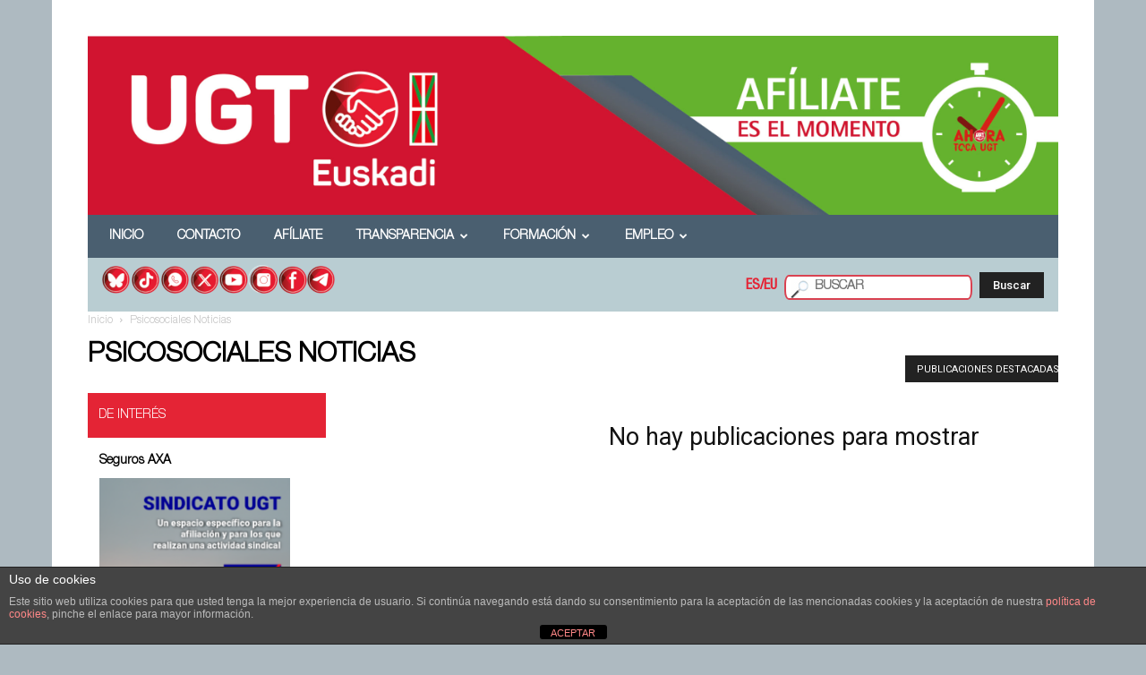

--- FILE ---
content_type: text/html; charset=UTF-8
request_url: https://ugteuskadi.net/category/psico-noticias/?filter_by=featured
body_size: 18412
content:
<!doctype html >
<!--[if IE 8]>    <html class="ie8" lang="en"> <![endif]-->
<!--[if IE 9]>    <html class="ie9" lang="en"> <![endif]-->
<!--[if gt IE 8]><!--> <html lang="es"> <!--<![endif]-->
<head>
    <title>Psicosociales Noticias | UGTEuskadi</title>
    <meta charset="UTF-8" />
    <meta http-equiv="Content-Type" content="text/html; charset=UTF-8">
    <meta name="viewport" content="width=device-width, initial-scale=1.0">
    <link rel="pingback" href="https://ugteuskadi.net/xmlrpc.php" />
    <meta name='robots' content='max-image-preview:large' />
<link rel="icon" type="image/png" href="https://ugteuskadi.net/wp-content/uploads/2015/12/flav.jpg"><link rel='dns-prefetch' href='//fonts.googleapis.com' />
<link rel="alternate" type="application/rss+xml" title="UGTEuskadi &raquo; Feed" href="https://ugteuskadi.net/feed/" />
<link rel="alternate" type="application/rss+xml" title="UGTEuskadi &raquo; Feed de los comentarios" href="https://ugteuskadi.net/comments/feed/" />
<link rel="alternate" type="application/rss+xml" title="UGTEuskadi &raquo; Categoría Psicosociales Noticias del feed" href="https://ugteuskadi.net/category/psico-noticias/feed/" />
<script type="text/javascript">
window._wpemojiSettings = {"baseUrl":"https:\/\/s.w.org\/images\/core\/emoji\/14.0.0\/72x72\/","ext":".png","svgUrl":"https:\/\/s.w.org\/images\/core\/emoji\/14.0.0\/svg\/","svgExt":".svg","source":{"concatemoji":"https:\/\/ugteuskadi.net\/wp-includes\/js\/wp-emoji-release.min.js?ver=6.2.8"}};
/*! This file is auto-generated */
!function(e,a,t){var n,r,o,i=a.createElement("canvas"),p=i.getContext&&i.getContext("2d");function s(e,t){p.clearRect(0,0,i.width,i.height),p.fillText(e,0,0);e=i.toDataURL();return p.clearRect(0,0,i.width,i.height),p.fillText(t,0,0),e===i.toDataURL()}function c(e){var t=a.createElement("script");t.src=e,t.defer=t.type="text/javascript",a.getElementsByTagName("head")[0].appendChild(t)}for(o=Array("flag","emoji"),t.supports={everything:!0,everythingExceptFlag:!0},r=0;r<o.length;r++)t.supports[o[r]]=function(e){if(p&&p.fillText)switch(p.textBaseline="top",p.font="600 32px Arial",e){case"flag":return s("\ud83c\udff3\ufe0f\u200d\u26a7\ufe0f","\ud83c\udff3\ufe0f\u200b\u26a7\ufe0f")?!1:!s("\ud83c\uddfa\ud83c\uddf3","\ud83c\uddfa\u200b\ud83c\uddf3")&&!s("\ud83c\udff4\udb40\udc67\udb40\udc62\udb40\udc65\udb40\udc6e\udb40\udc67\udb40\udc7f","\ud83c\udff4\u200b\udb40\udc67\u200b\udb40\udc62\u200b\udb40\udc65\u200b\udb40\udc6e\u200b\udb40\udc67\u200b\udb40\udc7f");case"emoji":return!s("\ud83e\udef1\ud83c\udffb\u200d\ud83e\udef2\ud83c\udfff","\ud83e\udef1\ud83c\udffb\u200b\ud83e\udef2\ud83c\udfff")}return!1}(o[r]),t.supports.everything=t.supports.everything&&t.supports[o[r]],"flag"!==o[r]&&(t.supports.everythingExceptFlag=t.supports.everythingExceptFlag&&t.supports[o[r]]);t.supports.everythingExceptFlag=t.supports.everythingExceptFlag&&!t.supports.flag,t.DOMReady=!1,t.readyCallback=function(){t.DOMReady=!0},t.supports.everything||(n=function(){t.readyCallback()},a.addEventListener?(a.addEventListener("DOMContentLoaded",n,!1),e.addEventListener("load",n,!1)):(e.attachEvent("onload",n),a.attachEvent("onreadystatechange",function(){"complete"===a.readyState&&t.readyCallback()})),(e=t.source||{}).concatemoji?c(e.concatemoji):e.wpemoji&&e.twemoji&&(c(e.twemoji),c(e.wpemoji)))}(window,document,window._wpemojiSettings);
</script>
<style type="text/css">
img.wp-smiley,
img.emoji {
	display: inline !important;
	border: none !important;
	box-shadow: none !important;
	height: 1em !important;
	width: 1em !important;
	margin: 0 0.07em !important;
	vertical-align: -0.1em !important;
	background: none !important;
	padding: 0 !important;
}
</style>
	<link rel='stylesheet' id='dashicons-css' href='https://ugteuskadi.net/wp-includes/css/dashicons.min.css?ver=6.2.8' type='text/css' media='all' />
<link rel='stylesheet' id='wp-jquery-ui-dialog-css' href='https://ugteuskadi.net/wp-includes/css/jquery-ui-dialog.min.css?ver=6.2.8' type='text/css' media='all' />
<link rel='stylesheet' id='wp-block-library-css' href='https://ugteuskadi.net/wp-includes/css/dist/block-library/style.min.css?ver=6.2.8' type='text/css' media='all' />
<style id='pdfemb-pdf-embedder-viewer-style-inline-css' type='text/css'>
.wp-block-pdfemb-pdf-embedder-viewer{max-width:none}

</style>
<link rel='stylesheet' id='classic-theme-styles-css' href='https://ugteuskadi.net/wp-includes/css/classic-themes.min.css?ver=6.2.8' type='text/css' media='all' />
<style id='global-styles-inline-css' type='text/css'>
body{--wp--preset--color--black: #000000;--wp--preset--color--cyan-bluish-gray: #abb8c3;--wp--preset--color--white: #ffffff;--wp--preset--color--pale-pink: #f78da7;--wp--preset--color--vivid-red: #cf2e2e;--wp--preset--color--luminous-vivid-orange: #ff6900;--wp--preset--color--luminous-vivid-amber: #fcb900;--wp--preset--color--light-green-cyan: #7bdcb5;--wp--preset--color--vivid-green-cyan: #00d084;--wp--preset--color--pale-cyan-blue: #8ed1fc;--wp--preset--color--vivid-cyan-blue: #0693e3;--wp--preset--color--vivid-purple: #9b51e0;--wp--preset--gradient--vivid-cyan-blue-to-vivid-purple: linear-gradient(135deg,rgba(6,147,227,1) 0%,rgb(155,81,224) 100%);--wp--preset--gradient--light-green-cyan-to-vivid-green-cyan: linear-gradient(135deg,rgb(122,220,180) 0%,rgb(0,208,130) 100%);--wp--preset--gradient--luminous-vivid-amber-to-luminous-vivid-orange: linear-gradient(135deg,rgba(252,185,0,1) 0%,rgba(255,105,0,1) 100%);--wp--preset--gradient--luminous-vivid-orange-to-vivid-red: linear-gradient(135deg,rgba(255,105,0,1) 0%,rgb(207,46,46) 100%);--wp--preset--gradient--very-light-gray-to-cyan-bluish-gray: linear-gradient(135deg,rgb(238,238,238) 0%,rgb(169,184,195) 100%);--wp--preset--gradient--cool-to-warm-spectrum: linear-gradient(135deg,rgb(74,234,220) 0%,rgb(151,120,209) 20%,rgb(207,42,186) 40%,rgb(238,44,130) 60%,rgb(251,105,98) 80%,rgb(254,248,76) 100%);--wp--preset--gradient--blush-light-purple: linear-gradient(135deg,rgb(255,206,236) 0%,rgb(152,150,240) 100%);--wp--preset--gradient--blush-bordeaux: linear-gradient(135deg,rgb(254,205,165) 0%,rgb(254,45,45) 50%,rgb(107,0,62) 100%);--wp--preset--gradient--luminous-dusk: linear-gradient(135deg,rgb(255,203,112) 0%,rgb(199,81,192) 50%,rgb(65,88,208) 100%);--wp--preset--gradient--pale-ocean: linear-gradient(135deg,rgb(255,245,203) 0%,rgb(182,227,212) 50%,rgb(51,167,181) 100%);--wp--preset--gradient--electric-grass: linear-gradient(135deg,rgb(202,248,128) 0%,rgb(113,206,126) 100%);--wp--preset--gradient--midnight: linear-gradient(135deg,rgb(2,3,129) 0%,rgb(40,116,252) 100%);--wp--preset--duotone--dark-grayscale: url('#wp-duotone-dark-grayscale');--wp--preset--duotone--grayscale: url('#wp-duotone-grayscale');--wp--preset--duotone--purple-yellow: url('#wp-duotone-purple-yellow');--wp--preset--duotone--blue-red: url('#wp-duotone-blue-red');--wp--preset--duotone--midnight: url('#wp-duotone-midnight');--wp--preset--duotone--magenta-yellow: url('#wp-duotone-magenta-yellow');--wp--preset--duotone--purple-green: url('#wp-duotone-purple-green');--wp--preset--duotone--blue-orange: url('#wp-duotone-blue-orange');--wp--preset--font-size--small: 13px;--wp--preset--font-size--medium: 20px;--wp--preset--font-size--large: 36px;--wp--preset--font-size--x-large: 42px;--wp--preset--spacing--20: 0.44rem;--wp--preset--spacing--30: 0.67rem;--wp--preset--spacing--40: 1rem;--wp--preset--spacing--50: 1.5rem;--wp--preset--spacing--60: 2.25rem;--wp--preset--spacing--70: 3.38rem;--wp--preset--spacing--80: 5.06rem;--wp--preset--shadow--natural: 6px 6px 9px rgba(0, 0, 0, 0.2);--wp--preset--shadow--deep: 12px 12px 50px rgba(0, 0, 0, 0.4);--wp--preset--shadow--sharp: 6px 6px 0px rgba(0, 0, 0, 0.2);--wp--preset--shadow--outlined: 6px 6px 0px -3px rgba(255, 255, 255, 1), 6px 6px rgba(0, 0, 0, 1);--wp--preset--shadow--crisp: 6px 6px 0px rgba(0, 0, 0, 1);}:where(.is-layout-flex){gap: 0.5em;}body .is-layout-flow > .alignleft{float: left;margin-inline-start: 0;margin-inline-end: 2em;}body .is-layout-flow > .alignright{float: right;margin-inline-start: 2em;margin-inline-end: 0;}body .is-layout-flow > .aligncenter{margin-left: auto !important;margin-right: auto !important;}body .is-layout-constrained > .alignleft{float: left;margin-inline-start: 0;margin-inline-end: 2em;}body .is-layout-constrained > .alignright{float: right;margin-inline-start: 2em;margin-inline-end: 0;}body .is-layout-constrained > .aligncenter{margin-left: auto !important;margin-right: auto !important;}body .is-layout-constrained > :where(:not(.alignleft):not(.alignright):not(.alignfull)){max-width: var(--wp--style--global--content-size);margin-left: auto !important;margin-right: auto !important;}body .is-layout-constrained > .alignwide{max-width: var(--wp--style--global--wide-size);}body .is-layout-flex{display: flex;}body .is-layout-flex{flex-wrap: wrap;align-items: center;}body .is-layout-flex > *{margin: 0;}:where(.wp-block-columns.is-layout-flex){gap: 2em;}.has-black-color{color: var(--wp--preset--color--black) !important;}.has-cyan-bluish-gray-color{color: var(--wp--preset--color--cyan-bluish-gray) !important;}.has-white-color{color: var(--wp--preset--color--white) !important;}.has-pale-pink-color{color: var(--wp--preset--color--pale-pink) !important;}.has-vivid-red-color{color: var(--wp--preset--color--vivid-red) !important;}.has-luminous-vivid-orange-color{color: var(--wp--preset--color--luminous-vivid-orange) !important;}.has-luminous-vivid-amber-color{color: var(--wp--preset--color--luminous-vivid-amber) !important;}.has-light-green-cyan-color{color: var(--wp--preset--color--light-green-cyan) !important;}.has-vivid-green-cyan-color{color: var(--wp--preset--color--vivid-green-cyan) !important;}.has-pale-cyan-blue-color{color: var(--wp--preset--color--pale-cyan-blue) !important;}.has-vivid-cyan-blue-color{color: var(--wp--preset--color--vivid-cyan-blue) !important;}.has-vivid-purple-color{color: var(--wp--preset--color--vivid-purple) !important;}.has-black-background-color{background-color: var(--wp--preset--color--black) !important;}.has-cyan-bluish-gray-background-color{background-color: var(--wp--preset--color--cyan-bluish-gray) !important;}.has-white-background-color{background-color: var(--wp--preset--color--white) !important;}.has-pale-pink-background-color{background-color: var(--wp--preset--color--pale-pink) !important;}.has-vivid-red-background-color{background-color: var(--wp--preset--color--vivid-red) !important;}.has-luminous-vivid-orange-background-color{background-color: var(--wp--preset--color--luminous-vivid-orange) !important;}.has-luminous-vivid-amber-background-color{background-color: var(--wp--preset--color--luminous-vivid-amber) !important;}.has-light-green-cyan-background-color{background-color: var(--wp--preset--color--light-green-cyan) !important;}.has-vivid-green-cyan-background-color{background-color: var(--wp--preset--color--vivid-green-cyan) !important;}.has-pale-cyan-blue-background-color{background-color: var(--wp--preset--color--pale-cyan-blue) !important;}.has-vivid-cyan-blue-background-color{background-color: var(--wp--preset--color--vivid-cyan-blue) !important;}.has-vivid-purple-background-color{background-color: var(--wp--preset--color--vivid-purple) !important;}.has-black-border-color{border-color: var(--wp--preset--color--black) !important;}.has-cyan-bluish-gray-border-color{border-color: var(--wp--preset--color--cyan-bluish-gray) !important;}.has-white-border-color{border-color: var(--wp--preset--color--white) !important;}.has-pale-pink-border-color{border-color: var(--wp--preset--color--pale-pink) !important;}.has-vivid-red-border-color{border-color: var(--wp--preset--color--vivid-red) !important;}.has-luminous-vivid-orange-border-color{border-color: var(--wp--preset--color--luminous-vivid-orange) !important;}.has-luminous-vivid-amber-border-color{border-color: var(--wp--preset--color--luminous-vivid-amber) !important;}.has-light-green-cyan-border-color{border-color: var(--wp--preset--color--light-green-cyan) !important;}.has-vivid-green-cyan-border-color{border-color: var(--wp--preset--color--vivid-green-cyan) !important;}.has-pale-cyan-blue-border-color{border-color: var(--wp--preset--color--pale-cyan-blue) !important;}.has-vivid-cyan-blue-border-color{border-color: var(--wp--preset--color--vivid-cyan-blue) !important;}.has-vivid-purple-border-color{border-color: var(--wp--preset--color--vivid-purple) !important;}.has-vivid-cyan-blue-to-vivid-purple-gradient-background{background: var(--wp--preset--gradient--vivid-cyan-blue-to-vivid-purple) !important;}.has-light-green-cyan-to-vivid-green-cyan-gradient-background{background: var(--wp--preset--gradient--light-green-cyan-to-vivid-green-cyan) !important;}.has-luminous-vivid-amber-to-luminous-vivid-orange-gradient-background{background: var(--wp--preset--gradient--luminous-vivid-amber-to-luminous-vivid-orange) !important;}.has-luminous-vivid-orange-to-vivid-red-gradient-background{background: var(--wp--preset--gradient--luminous-vivid-orange-to-vivid-red) !important;}.has-very-light-gray-to-cyan-bluish-gray-gradient-background{background: var(--wp--preset--gradient--very-light-gray-to-cyan-bluish-gray) !important;}.has-cool-to-warm-spectrum-gradient-background{background: var(--wp--preset--gradient--cool-to-warm-spectrum) !important;}.has-blush-light-purple-gradient-background{background: var(--wp--preset--gradient--blush-light-purple) !important;}.has-blush-bordeaux-gradient-background{background: var(--wp--preset--gradient--blush-bordeaux) !important;}.has-luminous-dusk-gradient-background{background: var(--wp--preset--gradient--luminous-dusk) !important;}.has-pale-ocean-gradient-background{background: var(--wp--preset--gradient--pale-ocean) !important;}.has-electric-grass-gradient-background{background: var(--wp--preset--gradient--electric-grass) !important;}.has-midnight-gradient-background{background: var(--wp--preset--gradient--midnight) !important;}.has-small-font-size{font-size: var(--wp--preset--font-size--small) !important;}.has-medium-font-size{font-size: var(--wp--preset--font-size--medium) !important;}.has-large-font-size{font-size: var(--wp--preset--font-size--large) !important;}.has-x-large-font-size{font-size: var(--wp--preset--font-size--x-large) !important;}
.wp-block-navigation a:where(:not(.wp-element-button)){color: inherit;}
:where(.wp-block-columns.is-layout-flex){gap: 2em;}
.wp-block-pullquote{font-size: 1.5em;line-height: 1.6;}
</style>
<link rel='stylesheet' id='front-estilos-css' href='https://ugteuskadi.net/wp-content/plugins/asesor-cookies-para-la-ley-en-espana/html/front/estilos.css?ver=6.2.8' type='text/css' media='all' />
<link rel='stylesheet' id='contact-form-7-css' href='https://ugteuskadi.net/wp-content/plugins/contact-form-7/includes/css/styles.css?ver=5.7.5.1' type='text/css' media='all' />
<link rel='stylesheet' id='ctf_styles-css' href='https://ugteuskadi.net/wp-content/plugins/custom-twitter-feeds/css/ctf-styles.min.css?ver=2.2.5' type='text/css' media='all' />
<link rel='stylesheet' id='rs-plugin-settings-css' href='https://ugteuskadi.net/wp-content/plugins/revslider/public/assets/css/settings.css?ver=5.1.5' type='text/css' media='all' />
<style id='rs-plugin-settings-inline-css' type='text/css'>
.tp-caption a{color:#ff7302;text-shadow:none;-webkit-transition:all 0.2s ease-out;-moz-transition:all 0.2s ease-out;-o-transition:all 0.2s ease-out;-ms-transition:all 0.2s ease-out}.tp-caption a:hover{color:#ffa902}
</style>
<link rel='stylesheet' id='wp-email-css' href='https://ugteuskadi.net/wp-content/plugins/wp-email/email-css.css?ver=2.69.1' type='text/css' media='all' />
<link rel='stylesheet' id='google_font_open_sans-css' href='https://fonts.googleapis.com/css?family=Open+Sans%3A300italic%2C400italic%2C600italic%2C400%2C600%2C700&#038;ver=6.2.8' type='text/css' media='all' />
<link rel='stylesheet' id='google_font_roboto-css' href='https://fonts.googleapis.com/css?family=Roboto%3A500%2C400italic%2C700%2C500italic%2C400%2C300&#038;ver=6.2.8' type='text/css' media='all' />
<link rel='stylesheet' id='js_composer_front-css' href='https://ugteuskadi.net/wp-content/plugins/js_composer/assets/css/js_composer.min.css?ver=4.8.1' type='text/css' media='all' />
<link rel='stylesheet' id='td-theme-css' href='https://ugteuskadi.net/wp-content/themes/Newspaper/style.css?ver=6.6.2' type='text/css' media='all' />
<script type='text/javascript' src='https://ugteuskadi.net/wp-includes/js/jquery/jquery.min.js?ver=3.6.4' id='jquery-core-js'></script>
<script type='text/javascript' src='https://ugteuskadi.net/wp-includes/js/jquery/jquery-migrate.min.js?ver=3.4.0' id='jquery-migrate-js'></script>
<script type='text/javascript' id='front-principal-js-extra'>
/* <![CDATA[ */
var cdp_cookies_info = {"url_plugin":"https:\/\/ugteuskadi.net\/wp-content\/plugins\/asesor-cookies-para-la-ley-en-espana\/plugin.php","url_admin_ajax":"https:\/\/ugteuskadi.net\/wp-admin\/admin-ajax.php"};
/* ]]> */
</script>
<script type='text/javascript' src='https://ugteuskadi.net/wp-content/plugins/asesor-cookies-para-la-ley-en-espana/html/front/principal.js?ver=6.2.8' id='front-principal-js'></script>
<script type='text/javascript' src='https://ugteuskadi.net/wp-content/plugins/revslider/public/assets/js/jquery.themepunch.tools.min.js?ver=5.1.5' id='tp-tools-js'></script>
<script type='text/javascript' src='https://ugteuskadi.net/wp-content/plugins/revslider/public/assets/js/jquery.themepunch.revolution.min.js?ver=5.1.5' id='revmin-js'></script>
<link rel="https://api.w.org/" href="https://ugteuskadi.net/wp-json/" /><link rel="alternate" type="application/json" href="https://ugteuskadi.net/wp-json/wp/v2/categories/180" /><link rel="EditURI" type="application/rsd+xml" title="RSD" href="https://ugteuskadi.net/xmlrpc.php?rsd" />
<link rel="wlwmanifest" type="application/wlwmanifest+xml" href="https://ugteuskadi.net/wp-includes/wlwmanifest.xml" />
<meta name="generator" content="WordPress 6.2.8" />
<!-- Analytics by WP Statistics v14.11.3 - https://wp-statistics.com -->
<!--[if lt IE 9]><script src="https://html5shim.googlecode.com/svn/trunk/html5.js"></script><![endif]-->
    <meta name="generator" content="Powered by Visual Composer - drag and drop page builder for WordPress."/>
<!--[if lte IE 9]><link rel="stylesheet" type="text/css" href="https://ugteuskadi.net/wp-content/plugins/js_composer/assets/css/vc_lte_ie9.min.css" media="screen"><![endif]--><!--[if IE  8]><link rel="stylesheet" type="text/css" href="https://ugteuskadi.net/wp-content/plugins/js_composer/assets/css/vc-ie8.min.css" media="screen"><![endif]--><meta name="generator" content="Powered by Slider Revolution 5.1.5 - responsive, Mobile-Friendly Slider Plugin for WordPress with comfortable drag and drop interface." />

<!-- JS generated by theme -->

<script>
    

var tdBlocksArray = []; //here we store all the items for the current page

//td_block class - each ajax block uses a object of this class for requests
function tdBlock() {
    this.id = '';
    this.block_type = 1; //block type id (1-234 etc)
    this.atts = '';
    this.td_column_number = '';
    this.td_current_page = 1; //
    this.post_count = 0; //from wp
    this.found_posts = 0; //from wp
    this.max_num_pages = 0; //from wp
    this.td_filter_value = ''; //current live filter value
    this.is_ajax_running = false;
    this.td_user_action = ''; // load more or infinite loader (used by the animation)
    this.header_color = '';
    this.ajax_pagination_infinite_stop = ''; //show load more at page x
}

    
    
        // td_js_generator - mini detector
        (function(){
            var htmlTag = document.getElementsByTagName("html")[0];

            if ( navigator.userAgent.indexOf("MSIE 10.0") > -1 ) {
                htmlTag.className += ' ie10';
            }

            if ( !!navigator.userAgent.match(/Trident.*rv\:11\./) ) {
                htmlTag.className += ' ie11';
            }

            if ( /(iPad|iPhone|iPod)/g.test(navigator.userAgent) ) {
                htmlTag.className += ' td-md-is-ios';
            }

            var user_agent = navigator.userAgent.toLowerCase();
            if ( user_agent.indexOf("android") > -1 ) {
                htmlTag.className += ' td-md-is-android';
            }

            if ( -1 !== navigator.userAgent.indexOf('Mac OS X')  ) {
                htmlTag.className += ' td-md-is-os-x';
            }

            if ( /chrom(e|ium)/.test(navigator.userAgent.toLowerCase()) ) {
               htmlTag.className += ' td-md-is-chrome';
            }

            if ( -1 !== navigator.userAgent.indexOf('Firefox') ) {
                htmlTag.className += ' td-md-is-firefox';
            }

            if ( -1 !== navigator.userAgent.indexOf('Safari') && -1 === navigator.userAgent.indexOf('Chrome') ) {
                htmlTag.className += ' td-md-is-safari';
            }

        })();




        var tdLocalCache = {};

        ( function () {
            "use strict";

            tdLocalCache = {
                data: {},
                remove: function (resource_id) {
                    delete tdLocalCache.data[resource_id];
                },
                exist: function (resource_id) {
                    return tdLocalCache.data.hasOwnProperty(resource_id) && tdLocalCache.data[resource_id] !== null;
                },
                get: function (resource_id) {
                    return tdLocalCache.data[resource_id];
                },
                set: function (resource_id, cachedData) {
                    tdLocalCache.remove(resource_id);
                    tdLocalCache.data[resource_id] = cachedData;
                }
            };
        })();

    
    
var td_viewport_interval_list=[{"limitBottom":767,"sidebarWidth":228},{"limitBottom":1018,"sidebarWidth":300},{"limitBottom":1140,"sidebarWidth":324}];
var td_animation_stack_effect="type0";
var tds_animation_stack=true;
var td_animation_stack_specific_selectors=".entry-thumb, img";
var td_animation_stack_general_selectors=".td-animation-stack img, .post img";
var td_ajax_url="https:\/\/ugteuskadi.net\/wp-admin\/admin-ajax.php?td_theme_name=Newspaper&v=6.6.2";
var td_get_template_directory_uri="https:\/\/ugteuskadi.net\/wp-content\/themes\/Newspaper";
var tds_snap_menu="snap";
var tds_logo_on_sticky="";
var tds_header_style="4";
var td_please_wait="Por favor espera...";
var td_email_user_pass_incorrect="Usuario o contrase\u00f1a incorrecta!";
var td_email_user_incorrect="Correo electr\u00f3nico o nombre de usuario incorrecto!";
var td_email_incorrect="Correo electr\u00f3nico incorrecto!";
var tds_more_articles_on_post_enable="";
var tds_more_articles_on_post_time_to_wait="";
var tds_more_articles_on_post_pages_distance_from_top=0;
var tds_theme_color_site_wide="#e42435";
var tds_smart_sidebar="";
var tdThemeName="Newspaper";
var td_magnific_popup_translation_tPrev="Anterior (tecla de flecha izquierda)";
var td_magnific_popup_translation_tNext="Siguiente (tecla de flecha derecha)";
var td_magnific_popup_translation_tCounter="%curr% de %total%";
var td_magnific_popup_translation_ajax_tError="El contenido de %url% no pudo cargarse.";
var td_magnific_popup_translation_image_tError="La imagen #%curr% no pudo cargarse.";
var td_ad_background_click_link="";
var td_ad_background_click_target="";
</script>


<!-- Header style compiled by theme -->

<style>
    

body {
	background-color:#aebac1;
}
.td-header-wrap .black-menu .sf-menu > .current-menu-item > a,
    .td-header-wrap .black-menu .sf-menu > .current-menu-ancestor > a,
    .td-header-wrap .black-menu .sf-menu > .current-category-ancestor > a,
    .td-header-wrap .black-menu .sf-menu > li > a:hover,
    .td-header-wrap .black-menu .sf-menu > .sfHover > a,
    .td-header-style-12 .td-header-menu-wrap-full,
    .sf-menu > .current-menu-item > a:after,
    .sf-menu > .current-menu-ancestor > a:after,
    .sf-menu > .current-category-ancestor > a:after,
    .sf-menu > li:hover > a:after,
    .sf-menu > .sfHover > a:after,
    .sf-menu ul .td-menu-item > a:hover,
    .sf-menu ul .sfHover > a,
    .sf-menu ul .current-menu-ancestor > a,
    .sf-menu ul .current-category-ancestor > a,
    .sf-menu ul .current-menu-item > a,
    .td-header-style-12 .td-affix,
    .header-search-wrap .td-drop-down-search:after,
    .header-search-wrap .td-drop-down-search .btn:hover,
    input[type=submit]:hover,
    .td-read-more a,
    .td-post-category:hover,
    .td-grid-style-1.td-hover-1 .td-big-grid-post:hover .td-post-category,
    .td-grid-style-5.td-hover-1 .td-big-grid-post:hover .td-post-category,
    .td_top_authors .td-active .td-author-post-count,
    .td_top_authors .td-active .td-author-comments-count,
    .td_top_authors .td_mod_wrap:hover .td-author-post-count,
    .td_top_authors .td_mod_wrap:hover .td-author-comments-count,
    .td-404-sub-sub-title a:hover,
    .td-search-form-widget .wpb_button:hover,
    .td-rating-bar-wrap div,
    .td_category_template_3 .td-current-sub-category,
    .td-login-wrap .btn,
    .td_display_err,
    .td_display_msg_ok,
    .dropcap,
    .td_wrapper_video_playlist .td_video_controls_playlist_wrapper,
    .wpb_default,
    .wpb_default:hover,
    .td-left-smart-list:hover,
    .td-right-smart-list:hover,
    .woocommerce-checkout .woocommerce input.button:hover,
    .woocommerce-page .woocommerce a.button:hover,
    .woocommerce-account div.woocommerce .button:hover,
    #bbpress-forums button:hover,
    .bbp_widget_login .button:hover,
    .td-footer-wrapper .td-post-category,
    .td-footer-wrapper .widget_product_search input[type="submit"]:hover,
    .woocommerce .product a.button:hover,
    .woocommerce .product #respond input#submit:hover,
    .woocommerce .checkout input#place_order:hover,
    .woocommerce .woocommerce.widget .button:hover,
    .single-product .product .summary .cart .button:hover,
    .woocommerce-cart .woocommerce table.cart .button:hover,
    .woocommerce-cart .woocommerce .shipping-calculator-form .button:hover,
    .td-next-prev-wrap a:hover,
    .td-load-more-wrap a:hover,
    .td-post-small-box a:hover,
    .page-nav .current,
    .page-nav:first-child > div,
    .td_category_template_8 .td-category-header .td-category a.td-current-sub-category,
    .td_category_template_4 .td-category-siblings .td-category a:hover,
    #bbpress-forums .bbp-pagination .current,
    #bbpress-forums #bbp-single-user-details #bbp-user-navigation li.current a,
    .td-theme-slider:hover .slide-meta-cat a,
    a.vc_btn-black:hover,
    .td-trending-now-wrapper:hover .td-trending-now-title,
    .td-scroll-up-visible,
    .td-mobile-close a,
    .td-smart-list-button:hover,
    .td-weather-information:before,
    .td-weather-week:before {
        background-color: #e42435;
    }

    .woocommerce .woocommerce-message .button:hover,
    .woocommerce .woocommerce-error .button:hover,
    .woocommerce .woocommerce-info .button:hover {
        background-color: #e42435 !important;
    }

    .woocommerce .product .onsale,
    .woocommerce.widget .ui-slider .ui-slider-handle {
        background: none #e42435;
    }

    .woocommerce.widget.widget_layered_nav_filters ul li a {
        background: none repeat scroll 0 0 #e42435 !important;
    }

    a,
    cite a:hover,
    .td_mega_menu_sub_cats .cur-sub-cat,
    .td-mega-span h3 a:hover,
    .td_mod_mega_menu:hover .entry-title a,
    .header-search-wrap .result-msg a:hover,
    .top-header-menu li a:hover,
    .top-header-menu .current-menu-item > a,
    .top-header-menu .current-menu-ancestor > a,
    .top-header-menu .current-category-ancestor > a,
    .td-social-icon-wrap > a:hover,
    .td-header-sp-top-widget .td-social-icon-wrap a:hover,
    .td-page-content blockquote p,
    .td-post-content blockquote p,
    .mce-content-body blockquote p,
    .comment-content blockquote p,
    .wpb_text_column blockquote p,
    .td_block_text_with_title blockquote p,
    .td_module_wrap:hover .entry-title a,
    .td-subcat-filter .td-subcat-list a:hover,
    .td-subcat-filter .td-subcat-dropdown a:hover,
    .td_quote_on_blocks,
    .dropcap2,
    .dropcap3,
    .td_top_authors .td-active .td-authors-name a,
    .td_top_authors .td_mod_wrap:hover .td-authors-name a,
    .td-post-next-prev-content a:hover,
    .author-box-wrap .td-author-social a:hover,
    .td-author-name a:hover,
    .td-author-url a:hover,
    .td_mod_related_posts:hover h3 > a,
    .td-post-template-11 .td-related-title .td-related-left:hover,
    .td-post-template-11 .td-related-title .td-related-right:hover,
    .td-post-template-11 .td-related-title .td-cur-simple-item,
    .td-post-template-11 .td_block_related_posts .td-next-prev-wrap a:hover,
    .comment-reply-link:hover,
    .logged-in-as a:hover,
    #cancel-comment-reply-link:hover,
    .td-search-query,
    .td-category-header .td-pulldown-category-filter-link:hover,
    .td-category-siblings .td-subcat-dropdown a:hover,
    .td-category-siblings .td-subcat-dropdown a.td-current-sub-category,
    .td-login-wrap .td-login-info-text a:hover,
    .widget a:hover,
    .widget_calendar tfoot a:hover,
    .woocommerce a.added_to_cart:hover,
    #bbpress-forums li.bbp-header .bbp-reply-content span a:hover,
    #bbpress-forums .bbp-forum-freshness a:hover,
    #bbpress-forums .bbp-topic-freshness a:hover,
    #bbpress-forums .bbp-forums-list li a:hover,
    #bbpress-forums .bbp-forum-title:hover,
    #bbpress-forums .bbp-topic-permalink:hover,
    #bbpress-forums .bbp-topic-started-by a:hover,
    #bbpress-forums .bbp-topic-started-in a:hover,
    #bbpress-forums .bbp-body .super-sticky li.bbp-topic-title .bbp-topic-permalink,
    #bbpress-forums .bbp-body .sticky li.bbp-topic-title .bbp-topic-permalink,
    .widget_display_replies .bbp-author-name,
    .widget_display_topics .bbp-author-name,
    .footer-email-wrap a,
    .td-subfooter-menu li a:hover,
    .footer-social-wrap a:hover,
    a.vc_btn-black:hover,
    .td-mobile-content li a:hover,
    .td-mobile-content .sfHover > a,
    .td-mobile-content .current-menu-item > a,
    .td-mobile-content .current-menu-ancestor > a,
    .td-mobile-content .current-category-ancestor > a,
    .td-smart-list-dropdown-wrap .td-smart-list-button:hover {
        color: #e42435;
    }

    .td_login_tab_focus,
    a.vc_btn-black.vc_btn_square_outlined:hover,
    a.vc_btn-black.vc_btn_outlined:hover,
    .td-mega-menu-page .wpb_content_element ul li a:hover {
        color: #e42435 !important;
    }

    .td-next-prev-wrap a:hover,
    .td-load-more-wrap a:hover,
    .td-post-small-box a:hover,
    .page-nav .current,
    .page-nav:first-child > div,
    .td_category_template_8 .td-category-header .td-category a.td-current-sub-category,
    .td_category_template_4 .td-category-siblings .td-category a:hover,
    #bbpress-forums .bbp-pagination .current,
    .td-login-panel-title,
    .post .td_quote_box,
    .page .td_quote_box,
    a.vc_btn-black:hover {
        border-color: #e42435;
    }

    .td_wrapper_video_playlist .td_video_currently_playing:after {
        border-color: #e42435 !important;
    }

    .header-search-wrap .td-drop-down-search:before {
        border-color: transparent transparent #e42435 transparent;
    }

    .block-title > span,
    .block-title > a,
    .block-title > label,
    .widgettitle,
    .widgettitle:after,
    .td-trending-now-title,
    .td-trending-now-wrapper:hover .td-trending-now-title,
    .wpb_tabs li.ui-tabs-active a,
    .wpb_tabs li:hover a,
    .vc_tta-container .vc_tta-color-grey.vc_tta-tabs-position-top.vc_tta-style-classic .vc_tta-tabs-container .vc_tta-tab.vc_active > a,
    .vc_tta-container .vc_tta-color-grey.vc_tta-tabs-position-top.vc_tta-style-classic .vc_tta-tabs-container .vc_tta-tab:hover > a,
    .td-related-title .td-cur-simple-item,
    .woocommerce .product .products h2,
    .td-subcat-filter .td-subcat-dropdown:hover .td-subcat-more {
    	background-color: #e42435;
    }

    .woocommerce div.product .woocommerce-tabs ul.tabs li.active {
    	background-color: #e42435 !important;
    }

    .block-title,
    .td-related-title,
    .wpb_tabs .wpb_tabs_nav,
    .vc_tta-container .vc_tta-color-grey.vc_tta-tabs-position-top.vc_tta-style-classic .vc_tta-tabs-container,
    .woocommerce div.product .woocommerce-tabs ul.tabs:before {
        border-color: #e42435;
    }
    .td_block_wrap .td-subcat-item .td-cur-simple-item {
	    color: #e42435;
	}


    
    .td-grid-style-4 .entry-title
    {
        background-color: rgba(228, 36, 53, 0.7);
    }

    
    .block-title > span,
    .block-title > a,
    .block-title > label,
    .widgettitle,
    .widgettitle:after,
    .td-trending-now-title,
    .td-trending-now-wrapper:hover .td-trending-now-title,
    .wpb_tabs li.ui-tabs-active a,
    .wpb_tabs li:hover a,
    .vc_tta-container .vc_tta-color-grey.vc_tta-tabs-position-top.vc_tta-style-classic .vc_tta-tabs-container .vc_tta-tab.vc_active > a,
    .vc_tta-container .vc_tta-color-grey.vc_tta-tabs-position-top.vc_tta-style-classic .vc_tta-tabs-container .vc_tta-tab:hover > a,
    .td-related-title .td-cur-simple-item,
    .woocommerce .product .products h2,
    .td-subcat-filter .td-subcat-dropdown:hover .td-subcat-more,
    .td-weather-information:before,
    .td-weather-week:before {
        background-color: #ffffff;
    }

    .woocommerce div.product .woocommerce-tabs ul.tabs li.active {
    	background-color: #ffffff !important;
    }

    .block-title,
    .td-related-title,
    .wpb_tabs .wpb_tabs_nav,
    .vc_tta-container .vc_tta-color-grey.vc_tta-tabs-position-top.vc_tta-style-classic .vc_tta-tabs-container,
    .woocommerce div.product .woocommerce-tabs ul.tabs:before {
        border-color: #ffffff;
    }

    
    .td-header-wrap .td-header-top-menu-full,
    .td-header-wrap .top-header-menu .sub-menu {
        background-color: #ffffff;
    }
    .td-header-style-8 .td-header-top-menu-full {
        background-color: transparent;
    }
    .td-header-style-8 .td-header-top-menu-full .td-header-top-menu {
        background-color: #ffffff;
        padding-left: 15px;
        padding-right: 15px;
    }

    .td-header-wrap .td-header-top-menu-full .td-header-top-menu,
    .td-header-wrap .td-header-top-menu-full {
        border-bottom: none;
    }


    
    .td-header-wrap .td-header-menu-wrap-full,
    .sf-menu > .current-menu-ancestor > a,
    .sf-menu > .current-category-ancestor > a,
    .td-header-menu-wrap.td-affix,
    .td-header-style-3 .td-header-main-menu,
    .td-header-style-3 .td-affix .td-header-main-menu,
    .td-header-style-4 .td-header-main-menu,
    .td-header-style-4 .td-affix .td-header-main-menu,
    .td-header-style-8 .td-header-menu-wrap.td-affix,
    .td-header-style-8 .td-header-top-menu-full {
		background-color: #4a5f70;
    }


    .td-boxed-layout .td-header-style-3 .td-header-menu-wrap,
    .td-boxed-layout .td-header-style-4 .td-header-menu-wrap {
    	background-color: #4a5f70 !important;
    }


    @media (min-width: 1019px) {
        .td-header-style-1 .td-header-sp-recs,
        .td-header-style-1 .td-header-sp-logo {
            margin-bottom: 28px;
        }
    }

    @media (min-width: 768px) and (max-width: 1018px) {
        .td-header-style-1 .td-header-sp-recs,
        .td-header-style-1 .td-header-sp-logo {
            margin-bottom: 14px;
        }
    }

    .td-header-style-7 .td-header-top-menu {
        border-bottom: none;
    }


    
    .sf-menu ul .td-menu-item > a:hover,
    .sf-menu ul .sfHover > a,
    .sf-menu ul .current-menu-ancestor > a,
    .sf-menu ul .current-category-ancestor > a,
    .sf-menu ul .current-menu-item > a,
    .sf-menu > .current-menu-item > a:after,
    .sf-menu > .current-menu-ancestor > a:after,
    .sf-menu > .current-category-ancestor > a:after,
    .sf-menu > li:hover > a:after,
    .sf-menu > .sfHover > a:after,
    .td_block_mega_menu .td-next-prev-wrap a:hover,
    .td-mega-span .td-post-category:hover,
    .td-header-wrap .black-menu .sf-menu > li > a:hover,
    .td-header-wrap .black-menu .sf-menu > .current-menu-ancestor > a,
    .td-header-wrap .black-menu .sf-menu > .sfHover > a,
    .header-search-wrap .td-drop-down-search:after,
    .header-search-wrap .td-drop-down-search .btn:hover,
    .td-header-wrap .black-menu .sf-menu > .current-menu-item > a,
    .td-header-wrap .black-menu .sf-menu > .current-menu-ancestor > a,
    .td-header-wrap .black-menu .sf-menu > .current-category-ancestor > a,
    .td-mobile-close a {
        background-color: #4a5f70;
    }


    .td_block_mega_menu .td-next-prev-wrap a:hover {
        border-color: #4a5f70;
    }

    .header-search-wrap .td-drop-down-search:before {
        border-color: transparent transparent #4a5f70 transparent;
    }

    .td_mega_menu_sub_cats .cur-sub-cat,
    .td_mod_mega_menu:hover .entry-title a,
    .td-mobile-content li a:hover,
    .td-mobile-content .current-menu-item > a,
    .td-mobile-content .current-menu-ancestor > a,
    .td-mobile-content .current-category-ancestor > a {
        color: #4a5f70;
    }


    
    .td-header-wrap .td-header-menu-wrap .sf-menu > li > a,
    .td-header-wrap .header-search-wrap .td-icon-search {
        color: #ffffff;
    }


    
    @media (max-width: 767px) {
        body .td-header-wrap .td-header-main-menu {
            background-color: #4a5f70 !important;
        }
    }


    
    .td-banner-wrap-full,
    .td-header-style-11 .td-logo-wrap-full {
        background-color: #ffffff;
    }

    .td-header-style-11 .td-logo-wrap-full {
        border-bottom: 0;
    }

    @media (min-width: 1019px) {
        .td-header-style-2 .td-header-sp-recs,
        .td-header-style-5 .td-a-rec-id-header > div,
        .td-header-style-5 .td-g-rec-id-header > .adsbygoogle,
        .td-header-style-6 .td-a-rec-id-header > div,
        .td-header-style-6 .td-g-rec-id-header > .adsbygoogle,
        .td-header-style-7 .td-a-rec-id-header > div,
        .td-header-style-7 .td-g-rec-id-header > .adsbygoogle,
        .td-header-style-8 .td-a-rec-id-header > div,
        .td-header-style-8 .td-g-rec-id-header > .adsbygoogle,
        .td-header-style-12 .td-a-rec-id-header > div,
        .td-header-style-12 .td-g-rec-id-header > .adsbygoogle {
            margin-bottom: 24px !important;
        }
    }

    @media (min-width: 768px) and (max-width: 1018px) {
        .td-header-style-2 .td-header-sp-recs,
        .td-header-style-5 .td-a-rec-id-header > div,
        .td-header-style-5 .td-g-rec-id-header > .adsbygoogle,
        .td-header-style-6 .td-a-rec-id-header > div,
        .td-header-style-6 .td-g-rec-id-header > .adsbygoogle,
        .td-header-style-7 .td-a-rec-id-header > div,
        .td-header-style-7 .td-g-rec-id-header > .adsbygoogle,
        .td-header-style-8 .td-a-rec-id-header > div,
        .td-header-style-8 .td-g-rec-id-header > .adsbygoogle,
        .td-header-style-12 .td-a-rec-id-header > div,
        .td-header-style-12 .td-g-rec-id-header > .adsbygoogle {
            margin-bottom: 14px !important;
        }
    }




    
    .td-footer-wrapper {
        background-color: #c1272d;
    }

    
    .td-sub-footer-container {
        background-color: #e42435;
    }

    
    ul.sf-menu > .td-menu-item > a {
        font-size:16px;
	font-style:normal;
	
    }
</style>

<noscript><style type="text/css"> .wpb_animate_when_almost_visible { opacity: 1; }</style></noscript></head>

<body data-rsssl=1 class="archive category category-psico-noticias category-180 td_category_template_1 td_category_top_posts_style_1 wpb-js-composer js-comp-ver-4.8.1 vc_responsive td-animation-stack-type0 td-boxed-layout" itemscope="itemscope" itemtype="https://schema.org/WebPage">


<div class="td-scroll-up"><i class="td-icon-menu-up"></i></div>

<div id="td-outer-wrap">

<div id="rev_slider_1_1_wrapper" class="rev_slider_wrapper fullwidthbanner-container" style="margin:0px auto;background-color:#E9E9E9;padding:0px;margin-top:0px;margin-bottom:0px;">
<!-- START REVOLUTION SLIDER 5.1.5 responsitive mode -->
	<div id="rev_slider_1_1" class="rev_slider fullwidthabanner tp-overflow-hidden" style="display:none;" data-version="5.1.5">
<ul>	<!-- SLIDE  -->
	<li data-index="rs-23" data-transition="fade" data-slotamount="7" data-hideafterloop="0"  data-easein="default" data-easeout="default" data-rotate="0"  data-saveperformance="off"  data-title="Slide" data-param1="" data-param2="" data-param3="" data-param4="" data-param5="" data-param6="" data-param7="" data-param8="" data-param9="" data-param10="" data-description="">
		<!-- MAIN IMAGE -->
		<img src="https://ugteuskadi.net/wp-content/uploads/2022/03/caratulaNUEVA-01-scaled.jpg"  alt=""  width="2560" height="472" data-bgposition="center center" data-bgfit="cover" data-bgrepeat="no-repeat" class="rev-slidebg" data-no-retina>
		<!-- LAYERS -->
	</li>
	<!-- SLIDE  -->
	<li data-index="rs-24" data-transition="fade" data-slotamount="7" data-hideafterloop="0"  data-easein="default" data-easeout="default" data-rotate="0"  data-saveperformance="off"  data-title="Slide" data-param1="" data-param2="" data-param3="" data-param4="" data-param5="" data-param6="" data-param7="" data-param8="" data-param9="" data-param10="" data-description="">
		<!-- MAIN IMAGE -->
		<img src="https://ugteuskadi.net/wp-content/uploads/2022/03/caratulaNUEVA-02-scaled.jpg"  alt=""  width="2560" height="472" data-bgposition="center center" data-bgfit="cover" data-bgrepeat="no-repeat" class="rev-slidebg" data-no-retina>
		<!-- LAYERS -->
	</li>
</ul>
<div class="tp-bannertimer tp-bottom" style="visibility: hidden !important;"></div>	</div>
<script>var htmlDiv = document.getElementById("rs-plugin-settings-inline-css"); var htmlDivCss="";
				if(htmlDiv) {
					htmlDiv.innerHTML = htmlDiv.innerHTML + htmlDivCss;
				}else{
					var htmlDiv = document.createElement("div");
					htmlDiv.innerHTML = "<style>" + htmlDivCss + "</style>";
					document.getElementsByTagName("head")[0].appendChild(htmlDiv.childNodes[0]);
				}
			</script>
		<script type="text/javascript">
						/******************************************
				-	PREPARE PLACEHOLDER FOR SLIDER	-
			******************************************/

			var setREVStartSize=function(){
				try{var e=new Object,i=jQuery(window).width(),t=9999,r=0,n=0,l=0,f=0,s=0,h=0;
					e.c = jQuery('#rev_slider_1_1');
					e.gridwidth = [1084];
					e.gridheight = [200];
							
					e.sliderLayout = "auto";
					if(e.responsiveLevels&&(jQuery.each(e.responsiveLevels,function(e,f){f>i&&(t=r=f,l=e),i>f&&f>r&&(r=f,n=e)}),t>r&&(l=n)),f=e.gridheight[l]||e.gridheight[0]||e.gridheight,s=e.gridwidth[l]||e.gridwidth[0]||e.gridwidth,h=i/s,h=h>1?1:h,f=Math.round(h*f),"fullscreen"==e.sliderLayout){var u=(e.c.width(),jQuery(window).height());if(void 0!=e.fullScreenOffsetContainer){var c=e.fullScreenOffsetContainer.split(",");if (c) jQuery.each(c,function(e,i){u=jQuery(i).length>0?u-jQuery(i).outerHeight(!0):u}),e.fullScreenOffset.split("%").length>1&&void 0!=e.fullScreenOffset&&e.fullScreenOffset.length>0?u-=jQuery(window).height()*parseInt(e.fullScreenOffset,0)/100:void 0!=e.fullScreenOffset&&e.fullScreenOffset.length>0&&(u-=parseInt(e.fullScreenOffset,0))}f=u}else void 0!=e.minHeight&&f<e.minHeight&&(f=e.minHeight);e.c.closest(".rev_slider_wrapper").css({height:f})
					
				}catch(d){console.log("Failure at Presize of Slider:"+d)}
			};
						
				
			setREVStartSize();
			function revslider_showDoubleJqueryError(sliderID) {
					var errorMessage = "Revolution Slider Error: You have some jquery.js library include that comes after the revolution files js include.";
					errorMessage += "<br> This includes make eliminates the revolution slider libraries, and make it not work.";
					errorMessage += "<br><br> To fix it you can:<br>&nbsp;&nbsp;&nbsp; 1. In the Slider Settings -> Troubleshooting set option:  <strong><b>Put JS Includes To Body</b></strong> option to true.";
					errorMessage += "<br>&nbsp;&nbsp;&nbsp; 2. Find the double jquery.js include and remove it.";
					errorMessage = "<span style='font-size:16px;color:#BC0C06;'>" + errorMessage + "</span>";
						jQuery(sliderID).show().html(errorMessage);
				}
						var tpj=jQuery;
			tpj.noConflict();
			var revapi1;
			tpj(document).ready(function() {
				if(tpj("#rev_slider_1_1").revolution == undefined){
					revslider_showDoubleJqueryError("#rev_slider_1_1");
				}else{
					revapi1 = tpj("#rev_slider_1_1").show().revolution({
						sliderType:"standard",
jsFileLocation:"//ugteuskadi.net/wp-content/plugins/revslider/public/assets/js/",
						sliderLayout:"auto",
						dottedOverlay:"none",
						delay:9000,
						navigation: {
							keyboardNavigation:"off",
							keyboard_direction: "horizontal",
							mouseScrollNavigation:"off",
							onHoverStop:"off",
							touch:{
								touchenabled:"on",
								swipe_threshold: 75,
								swipe_min_touches: 1,
								swipe_direction: "horizontal",
								drag_block_vertical: false
							}
						},
						visibilityLevels:[1240,1024,778,480],
						gridwidth:1084,
						gridheight:200,
						lazyType:"none",
						shadow:0,
						spinner:"spinner0",
						stopLoop:"off",
						stopAfterLoops:-1,
						stopAtSlide:-1,
						shuffle:"off",
						autoHeight:"off",
						disableProgressBar:"on",
						hideThumbsOnMobile:"off",
						hideSliderAtLimit:0,
						hideCaptionAtLimit:0,
						hideAllCaptionAtLilmit:0,
						debugMode:false,
						fallbacks: {
							simplifyAll:"off",
							nextSlideOnWindowFocus:"off",
							disableFocusListener:false,
						}
					});
				}
			});	/*ready*/
		</script>
		</div><!-- END REVOLUTION SLIDER -->
    <div class="td-transition-content-and-menu td-mobile-nav-wrap">
	<div id="td-mobile-nav">
    <!-- mobile menu close -->
    <div class="td-mobile-close">
        <a href="#" style=" font-family:'HelveticaNeueLTStdCn'">Cerrar</a>
        <div class="td-nav-triangle"></div>
    </div>

    <div class="td-mobile-content">
	<ul class="">
	<li class="menu-item-first"><a href="https://ugteuskadi.net/">INICIO</a></li>
	<li class="menu-item-first"><a href="#">TU SINDICATO</a></li>
	<li class="menu-item-first" style="padding-left:15px;"><a href="https://ugteuskadi.net/que-es-ugt/">&iquest;Qu&eacute; es UGT? </a></li>
	<li class="menu-item-first" style="padding-left:15px;"><a href="https://ugteuskadi.net/como-estamos-organizados/">&iquest;C&oacute;mo estamos organizados ? </a></li>
	<li class="menu-item-first" style="padding-left:15px;"><a href="https://ugteuskadi.net/cee/">CEE </a></li>
	<li class="menu-item-first" style="padding-left:15px;"><a href="https://ugteuskadi.net/federaciones/">Federaciones </a></li>
	<li class="menu-item-first" style="padding-left:15px;"><a href="https://ugteuskadi.net/nuestros-derechos/">Nuestros derechos  </a></li>
	<li class="menu-item-first" style="padding-left:15px;"><a href="https://ugteuskadi.net/nuestras-obligaciones/">Nuestras obligaciones  </a></li>
	<li class="menu-item-first" style="padding-left:15px;"><a href="https://ugteuskadi.net/tus-servicios/">Tus servicios </a></li>
	<li class="menu-item-first" style="padding-left:15px;"><a href="https://ugteuskadi.net/donde-estamos/">Donde estamos  </a></li>
	<li class="menu-item-first"><a href="#">&Aacute;REAS DE INFORMACI&Oacute;N </a></li>
	<li class="menu-item-first" style="padding-left:15px;"><a href="https://ugteuskadi.net/formacion/">Formaci&oacute;n</a></li>
	<li class="menu-item-first" style="padding-left:15px;"><a href="https://ugteuskadi.net/empleo/">Empleo </a></li>
	<li class="menu-item-first" style="padding-left:15px;"><a href="https://ugteuskadi.net/negociacioncolectiva/">Negociaci&oacute;n Colectiva </a></li>
	<li class="menu-item-first" style="padding-left:15px;"><a href="https://ugteuskadi.net/salud-laboral-2/">Salud Laboral </a></li>
	<li class="menu-item-first" style="padding-left:15px;"><a href="https://ugteuskadi.net/medioambiente/">Medioambiente</a></li>
	<li class="menu-item-first" style="padding-left:15px;"><a href="https://ugteuskadi.net/mujer/">Igualdad</a></li>
	<li class="menu-item-first" style="padding-left:15px;"><a href="https://ugteuskadi.net/migraciones/">Migraciones</a></li>
	<li class="menu-item-first" style="padding-left:15px;"><a href="https://ugteuskadi.net/anitza/">UGT Anitza</a></li>
	<li class="menu-item-first" style="padding-left:15px;"><a href="https://ugteuskadi.net/politica-social/">Pol&iacute;tica Social</a></li>
	<li class="menu-item-first" style="padding-left:15px;"><a href="https://ugteuskadi.net/juventud/">Juventud</a></li>
	<li class="menu-item-first"><a href="https://ugteuskadi.net/opinion/">OPINI&Oacute;N</a></li>
	<li class="menu-item-first"><a href="https://ugteuskadi.net/legislacion/">LEGISLACI&Oacute;N</a></li>
	<li class="menu-item-first"><a href="https://ugteuskadi.net/enlaces/">ENLACES</a></li>
	<li class="menu-item-first"><a href="mailto:web@ugteuskadi.org">CONTACTO</a></li>
	<li class="menu-item-first"><a href="https://ugteuskadi.net/afiliate-2/">AF&Iacute;LIATE</a></li>
	</ul>
          </div>
</div>

    </div>

        <div class="td-transition-content-and-menu td-content-wrap">



<!--
Header style 4
-->

<div class="td-header-wrap td-header-style-4">

    <div class="td-header-top-menu-full">
        <div class="td-container td-header-row td-header-top-menu">
                     </div>
    </div>

    

    <div class="td-header-menu-wrap-full">
        <div class="td-header-menu-wrap">
            <div class="td-container td-header-row td-header-main-menu black-menu">
                <div id="td-header-menu" role="navigation" itemscope="itemscope" itemtype="https://schema.org/SiteNavigationElement" style="float:left; ">

<div id="td-top-mobile-toggle" style="float:left;padding-top:5px;"><a href="#"><i class="td-icon-font td-icon-mobile"></i></a></div>  
<div style="float:left; padding-top:10px;" id="redes_sociales_movil">
<img src="https://ugteuskadi.net/wp-content/uploads/iconos_moviles33.png" usemap="#Maprs" border="0" align="absmiddle" />
<map name="Maprs" id="Maprs">
<area shape="circle" coords="15,17,15" alt="BlueSky" href="https://bsky.app/profile/ugteuskadi.bsky.social" />
<area shape="circle" coords="49,17,15" alt="TokTok" href="https://www.tiktok.com/@ugt_euskadi" />
<area shape="circle" coords="82,17,15" alt="Whatsapp" href="https://whatsapp.com/channel/0029VajcLOL0VycFKqbUst1P" />
<area shape="circle" coords="115,17,15" alt="Twitter X" href="https://x.com/UGT_Euskadi" />
<area shape="circle" coords="147,16,15" alt="Youtube" href="https://www.youtube.com/@ugt_euskadi" />
<area shape="circle" coords="181,16,15" alt="Instagram" href="https://www.instagram.com/ugteuskadi/" />
<area shape="circle" coords="213,17,15" alt="Facebook" href="https://www.facebook.com/UGT.Sindikatua/" />
<area shape="circle" coords="245,17,15" alt="Telegram" href="https://t.me/ugt_es" />
</map></span>
</div>
<div id="idioma_movil" style="float:left;padding-top:20px;"><span style="color:#e61a2c; font-weight:bold; font-family:'HelveticaNeueLTStdCn'; font-size:20px; "><a href="https://ugteuskadi.net/inicio/?idioma=es">ES</a>  / <a href="https://ugteuskadi.net/hasiera/?idioma=ek">EU</a></span></div>

<div class="td-search-wrapper" style="float:left;"  id="buscador_movil">
    <div id="td-top-search">
        <div class="header-search-wrap">
            <div class="dropdown header-search" style="padding-top:5px">
                <a id="td-header-search-button" href="#" role="button" class="dropdown-toggle " data-toggle="dropdown"><i class="td-icon-search"></i></a>
            </div>
        </div>
    </div>
</div>



		
		
<div id="menu_pc">
    <!---<div class="td-main-menu-logo">
            </div>--->

<div class="menu-menu_superior_nuevo-container"><ul id="menu-menu_superior_nuevo" class="sf-menu"><li id="menu-item-18836" class="menu-item menu-item-type-post_type menu-item-object-page menu-item-home menu-item-first menu-item-18836" style="margin-left:10px;"><a href="https://ugteuskadi.net/">Inicio</a></li>
<li id="menu-item-18839" class="menu-item menu-item-type-post_type menu-item-object-page menu-item-18839" style="margin-left:10px;"><a href="https://ugteuskadi.net/contacto/">Contacto</a></li>
<li id="menu-item-18837" class="menu-item menu-item-type-post_type menu-item-object-page menu-item-18837" style="margin-left:10px;"><a href="https://ugteuskadi.net/afiliate-2/">Afíliate</a></li>
<li id="menu-item-18840" class="menu-item menu-item-type-post_type menu-item-object-page menu-item-has-children menu-item-18840" style="margin-left:10px;"><a href="https://ugteuskadi.net/transparencia/">Transparencia</a>
<ul class="sub-menu">
	<li id="menu-item-18841" class="menu-item menu-item-type-post_type menu-item-object-page menu-item-18841" style="margin-left:10px;"><a href="https://ugteuskadi.net/que-es-ugt/">¿Qué es UGT?</a></li>
	<li id="menu-item-18842" class="menu-item menu-item-type-post_type menu-item-object-page menu-item-18842" style="margin-left:10px;"><a href="https://ugteuskadi.net/como-estamos-organizados/">¿Cómo estamos organizados?</a></li>
	<li id="menu-item-18843" class="menu-item menu-item-type-post_type menu-item-object-page menu-item-18843" style="margin-left:10px;"><a href="https://ugteuskadi.net/cee/">Comisión Ejecutiva de UGT-Euskadi</a></li>
	<li id="menu-item-18844" class="menu-item menu-item-type-post_type menu-item-object-page menu-item-18844" style="margin-left:10px;"><a href="https://ugteuskadi.net/nuestros-derechos/">Nuestros derechos</a></li>
	<li id="menu-item-18845" class="menu-item menu-item-type-post_type menu-item-object-page menu-item-18845" style="margin-left:10px;"><a href="https://ugteuskadi.net/nuestras-obligaciones/">Nuestras obligaciones</a></li>
	<li id="menu-item-18846" class="menu-item menu-item-type-post_type menu-item-object-page menu-item-18846" style="margin-left:10px;"><a href="https://ugteuskadi.net/tus-servicios/">Tus servicios</a></li>
	<li id="menu-item-18847" class="menu-item menu-item-type-post_type menu-item-object-page menu-item-18847" style="margin-left:10px;"><a href="https://ugteuskadi.net/donde-estamos/">Donde estamos</a></li>
</ul>
</li>
<li id="menu-item-18849" class="menu-item menu-item-type-custom menu-item-object-custom menu-item-has-children menu-item-18849" style="margin-left:10px;"><a href="https://www.ugteuskadi.net/">Formación</a>
<ul class="sub-menu">
	<li id="menu-item-18850" class="menu-item menu-item-type-post_type menu-item-object-page menu-item-18850" style="margin-left:10px;"><a href="https://ugteuskadi.net/formacion-actualidad/">Actualidad</a></li>
	<li id="menu-item-18851" class="menu-item menu-item-type-post_type menu-item-object-page menu-item-18851" style="margin-left:10px;"><a href="https://ugteuskadi.net/formacion-publicaciones/">Publicaciones</a></li>
	<li id="menu-item-18852" class="menu-item menu-item-type-post_type menu-item-object-page menu-item-18852" style="margin-left:10px;"><a href="https://ugteuskadi.net/formacion-cursos/">Cursos UGT Euskadi</a></li>
	<li id="menu-item-18853" class="menu-item menu-item-type-custom menu-item-object-custom menu-item-18853" style="margin-left:10px;"><a href="https://juandelostoyos.com/cursos_nuevo.php">Cursos Juan de los Toyos F.</a></li>
	<li id="menu-item-18854" class="menu-item menu-item-type-custom menu-item-object-custom menu-item-18854" style="margin-left:10px;"><a href="https://euskadi.ugt-sp.es/formacion/destacados-formacion">Formación Servicios Públicos</a></li>
	<li id="menu-item-18928" class="menu-item menu-item-type-post_type menu-item-object-page menu-item-18928" style="margin-left:10px;"><a href="https://ugteuskadi.net/formacion-preguntanos/">Preguntanos</a></li>
</ul>
</li>
<li id="menu-item-18858" class="menu-item menu-item-type-post_type menu-item-object-page menu-item-has-children menu-item-18858" style="margin-left:10px;"><a href="https://ugteuskadi.net/empleo/">Empleo</a>
<ul class="sub-menu">
	<li id="menu-item-18859" class="menu-item menu-item-type-post_type menu-item-object-page menu-item-18859" style="margin-left:10px;"><a href="https://ugteuskadi.net/empleo-actualidad/">Actualidad</a></li>
	<li id="menu-item-18860" class="menu-item menu-item-type-post_type menu-item-object-page menu-item-18860" style="margin-left:10px;"><a href="https://ugteuskadi.net/empleo-publicaciones/">Publicaciones</a></li>
	<li id="menu-item-18861" class="menu-item menu-item-type-post_type menu-item-object-page menu-item-18861" style="margin-left:10px;"><a href="https://ugteuskadi.net/curriculums/">Servicios de Gestión de Empleo</a></li>
	<li id="menu-item-18864" class="menu-item menu-item-type-post_type menu-item-object-page menu-item-18864" style="margin-left:10px;"><a href="https://ugteuskadi.net/organismos-y-entidades-de-empleo/">Organismos y Entidades de Empleo</a></li>
	<li id="menu-item-18865" class="menu-item menu-item-type-post_type menu-item-object-page menu-item-18865" style="margin-left:10px;"><a href="https://ugteuskadi.net/empleo-preguntanos/">Preguntanos</a></li>
</ul>
</li>
</ul></div></div>

    </div>


<!---
<div class="td-search-wrapper">
    <div id="td-top-search">
        <div class="header-search-wrap">
            <div class="dropdown header-search">
                <a id="td-header-search-button" href="#" role="button" class="dropdown-toggle " data-toggle="dropdown"><i class="td-icon-search"></i></a>
            </div>
        </div>
    </div>
</div>
--->
<style>
#td-header-search {
  width: 210px;
  height: 28px;
  margin: 0;
 -webkit-border-radius: 5px 10px;  /* Safari  */
  -moz-border-radius: 5px 10px;
  border: 2px solid #d94251;
  padding-left:32px;
  color:#7c7c7c;
  font-weight:bold;
  background:#ffffff url('https://ugteuskadi.net/wp-content/uploads/back_buscar.jpg') no-repeat;
  font-family:'HelveticaNeueLTStdLt';
  font-size:14px;
  /* responsive portrait phone */
}
</style>
<div class="header-search-wrap">
	<div class="dropdown header-search">
		<div class="td-drop-down-search" aria-labelledby="td-header-search-button">
			<form role="search" method="get" class="td-search-form" action="https://ugteuskadi.net/">
				<div class="td-head-form-search-wrap">
					<input id="td-header-search" type="text" value="" name="s" autocomplete="off"/><input class="wpb_button wpb_btn-inverse btn" type="submit" id="td-header-search-top" value="Buscar" />
				</div>
			</form>
			<div id="td-aj-search"></div>
		</div>
	</div>
</div>
            </div>
        </div>
    </div>
	<div class="td-banner-wrap-full">
        <div class="td-header-container td-header-row td-header-header">
            <div class="td-header-sp-recs">
                <div id="banda-gris"><div class="td-header-rec-wrap" style="height:60px; background:#b9cdd2; padding-top:8px; padding-left:16px;">

<div style="float:left" id="redes_sociales">
<img src="https://ugteuskadi.net/wp-content/uploads/iconos_moviles33.png" usemap="#Maprsb" border="0" width="262" height="33" />
<map name="Maprsb" id="Maprsb">
<area shape="circle" coords="15,17,15" alt="BlueSky" href="https://bsky.app/profile/ugteuskadi.bsky.social" />
<area shape="circle" coords="49,17,15" alt="TokTok" href="https://www.tiktok.com/@ugt_euskadi" />
<area shape="circle" coords="82,17,15" alt="Whatsapp" href="https://whatsapp.com/channel/0029VajcLOL0VycFKqbUst1P" />
<area shape="circle" coords="115,17,15" alt="Twitter X" href="https://x.com/UGT_Euskadi" />
<area shape="circle" coords="147,16,15" alt="Youtube" href="https://www.youtube.com/@ugt_euskadi" />
<area shape="circle" coords="181,16,15" alt="Instagram" href="https://www.instagram.com/ugteuskadi/" />
<area shape="circle" coords="213,17,15" alt="Facebook" href="https://www.facebook.com/UGT.Sindikatua/" />
<area shape="circle" coords="245,17,15" alt="Telegram" href="https://t.me/ugt_es" />
</map>
</div>



<div class="td-search-wrapper2" id="buscador" style="text-align:right; padding-right:16px;padding-top:8px;">

               <form role="search" method="get" class="td-search-form" id="td-search-form" action="https://ugteuskadi.net/">
				<div class="td-head-form-search-wrap">
					<span style="color:#e61a2c; font-weight:bold; font-family:'HelveticaNeueLTStdCn'; font-size:16px;"><a href="https://ugteuskadi.net/inicio/?idioma=es">ES</a>/<a href="https://ugteuskadi.net/hasiera/?idioma=ek">EU</a></span>&nbsp;&nbsp;<input id="td-header-search" type="text" value="" name="s" autocomplete="off" placeholder="BUSCAR" />&nbsp;&nbsp;<!---<a href="#" onclick="self.document.td-search-form.submit();"><img src="/wp-content/uploads/lupa.jpg" align="absmiddle" border="0" class="luparrr"/></a>---><input class="td-icon-search" type="submit" id="td-header-search-top" value="Buscar" align="absmiddle" />
					
</div>					
	  </form>
				<!---	<div class="header-search-wrap"  style="float:right;  padding-right:16px;">
            <div class="dropdown header-search" >
                <a id="td-header-search-button" href="#" onclick="self.document.td-search-form.submit();" role="submit" ><i class="td-icon-search"></i></a>
				
            </div>
        </div>--->
		
		
				
			

</div>


    
</div>


</div>            </div>
        </div>
    </div>

</div>



        <!-- subcategory -->
        <div class="td-category-header">
            <div class="td-container">
                <div class="td-pb-row">
                    <div class="td-pb-span12">
                        <div class="td-crumb-container"><div class="entry-crumbs"><span itemscope itemtype="http://data-vocabulary.org/Breadcrumb"><a title="" class="entry-crumb" itemprop="url" href="https://ugteuskadi.net/"><span itemprop="title">Inicio</span></a></span> <i class="td-icon-right td-bread-sep td-bred-no-url-last"></i> <span class="td-bred-no-url-last" itemscope itemtype="http://data-vocabulary.org/Breadcrumb"><meta itemprop="title" content = "Psicosociales Noticias"><meta itemprop="url" content = "">Psicosociales Noticias</span></div></div>

                            <h1 itemprop="name" class="entry-title td-page-title">Psicosociales Noticias</h1>
                            
                    </div>
                </div>
                <div class="td-category-pulldown-filter td-wrapper-pulldown-filter"><div class="td-pulldown-filter-display-option"><div class="td-subcat-more">Publicaciones destacadas <i class="td-icon-menu-down"></i></div><ul class="td-pulldown-filter-list"><li class="td-pulldown-filter-item"><a class="td-pulldown-category-filter-link" id="td_uid_2_698239826cac6" data-td_block_id="td_uid_1_698239826cac3" href="https://ugteuskadi.net/category/psico-noticias/">Más recientes</a></li><li class="td-pulldown-filter-item"><a class="td-pulldown-category-filter-link" id="td_uid_3_698239826cac7" data-td_block_id="td_uid_1_698239826cac3" href="https://ugteuskadi.net/category/psico-noticias/?filter_by=featured">Publicaciones destacadas</a></li><li class="td-pulldown-filter-item"><a class="td-pulldown-category-filter-link" id="td_uid_4_698239826cac8" data-td_block_id="td_uid_1_698239826cac3" href="https://ugteuskadi.net/category/psico-noticias/?filter_by=popular">Más populares</a></li><li class="td-pulldown-filter-item"><a class="td-pulldown-category-filter-link" id="td_uid_5_698239826cac9" data-td_block_id="td_uid_1_698239826cac3" href="https://ugteuskadi.net/category/psico-noticias/?filter_by=popular7">Populares por siete días</a></li><li class="td-pulldown-filter-item"><a class="td-pulldown-category-filter-link" id="td_uid_6_698239826caca" data-td_block_id="td_uid_1_698239826cac3" href="https://ugteuskadi.net/category/psico-noticias/?filter_by=review_high">Por puntuación de reseñas</a></li><li class="td-pulldown-filter-item"><a class="td-pulldown-category-filter-link" id="td_uid_7_698239826cacb" data-td_block_id="td_uid_1_698239826cac3" href="https://ugteuskadi.net/category/psico-noticias/?filter_by=random_posts">Al azar</a></li></ul></div></div>            </div>
        </div>

        
<div class="td-main-content-wrap">
    <div class="td-container">

        <!-- content -->
        <div class="td-pb-row">
                                    <div class="td-pb-span8 td-main-content td-sidebar-left-content">
                            <div class="td-ss-main-content">
                                <div class="no-results td-pb-padding-side"><h2>No hay publicaciones para mostrar</h2></div>                                                            </div>
                        </div>
	                    <div class="td-pb-span4 td-main-sidebar">
		                    <div class="td-ss-main-sidebar">
			                    
<style scoped>
.td_uid_9_698239826f595_rand .td_module_wrap:hover .entry-title a,
            .td_uid_9_698239826f595_rand a.td-pulldown-filter-link:hover,
            .td_uid_9_698239826f595_rand .td-subcat-item a:hover,
            .td_uid_9_698239826f595_rand .td-subcat-item .td-cur-simple-item,
            .td_uid_9_698239826f595_rand .td_quote_on_blocks {
                color: #e42435;
            }

            .td_uid_9_698239826f595_rand .td-next-prev-wrap a:hover,
            .td_uid_9_698239826f595_rand .td-load-more-wrap a:hover {
                background-color: #e42435;
                border-color: #e42435;
            }
            .td_uid_9_698239826f595_rand .td-subcat-dropdown:hover .td-subcat-more,
            .td_uid_9_698239826f595_rand .td-post-category:hover {
                background-color: #e42435;
            }

            .td_uid_9_698239826f595_rand .block-title span,
            .td_uid_9_698239826f595_rand .td-trending-now-title,
            .td_uid_9_698239826f595_rand .block-title a,
            .td_uid_9_698239826f595_rand .td-read-more a,
            .td_uid_9_698239826f595_rand .td-weather-information:before,
            .td_uid_9_698239826f595_rand .td-weather-week:before {
                background-color: #e42435;
            }

            .td_uid_9_698239826f595_rand .block-title {
                border-color: #e42435;
            }

            
            .td_uid_9_698239826f595_rand .block-title span,
            .td_uid_9_698239826f595_rand .td-trending-now-title,
            .td_uid_9_698239826f595_rand .block-title a {
                color: #FFFFFF;
            }
</style><script>var block_td_uid_9_698239826f595 = new tdBlock();
block_td_uid_9_698239826f595.id = "td_uid_9_698239826f595";
block_td_uid_9_698239826f595.atts = '{"custom_title":"DE INTERES","custom_url":"","header_text_color":"#FFFFFF","header_color":"#e42435","post_ids":"","category_id":"4","category_ids":"","tag_slug":"","autors_id":"","installed_post_types":"","sort":"","limit":"8","offset":"","td_ajax_filter_type":"","td_ajax_filter_ids":"","td_filter_default_txt":"All","td_ajax_preloading":"","ajax_pagination":"","ajax_pagination_infinite_stop":"","class":"td_block_widget td_uid_9_698239826f595_rand"}';
block_td_uid_9_698239826f595.td_column_number = "1";
block_td_uid_9_698239826f595.block_type = "td_block_4";
block_td_uid_9_698239826f595.post_count = "8";
block_td_uid_9_698239826f595.found_posts = "60";
block_td_uid_9_698239826f595.header_color = "#e42435";
block_td_uid_9_698239826f595.ajax_pagination_infinite_stop = "";
block_td_uid_9_698239826f595.max_num_pages = "8";
tdBlocksArray.push(block_td_uid_9_698239826f595);
</script><div class="td_block_wrap td_block_4 td_block_widget td_uid_9_698239826f595_rand td_with_ajax_pagination td-pb-border-top"><h4 class="block-title"><span>DE INTER&Eacute;S</span></h4><div id=td_uid_9_698239826f595 class="td_block_inner">

	<div class="td-block-span12">

        <div class="td_module_2 td_module_wrap td-animation-stack" itemscope itemtype="https://schema.org/Article" id="deinteres">
            <h3 itemprop="name" class="entry-title td-module-title"><a itemprop="url" href="https://ugteuskadi.net/seguros-axa/" rel="bookmark" title="Seguros AXA" style="color:#000">Seguros AXA</a></h3>
			<div id="deinteres2"><div class="td-module-thumb" style="text-align:center"><a href="https://ugteuskadi.net/seguros-axa/" rel="bookmark" title="Seguros AXA"><img width="218" height="300" itemprop="image" class="entry-thumb" src="https://ugteuskadi.net/wp-content/uploads/2025/10/conciFINALBILIN_Mesa-de-trabajo-1-copia-2-218x300-1-218x300.png" alt="" title="Seguros AXA"/></a></div></div>
		    <!---<div id="deinteres2t"><div class="td-module-thumb" style="text-align:center"><a href="https://ugteuskadi.net/seguros-axa/" rel="bookmark" title="Seguros AXA"><img width="" height="" itemprop="image" class="entry-thumb" src="https://ugteuskadi.net/wp-content/themes/Newspaper/images/thumb-disabled/td_180x248.png" alt=""/></a></div>	</div>--->
		
                   


	<!---
            <div class="td-module-meta-info">
                                                            </div>


            <div class="td-excerpt">
                            </div>

            
            			
			--->
			
        </div>

        
	</div> <!-- ./td-block-span12 -->

	<div class="td-block-span12">

        <div class="td_module_2 td_module_wrap td-animation-stack" itemscope itemtype="https://schema.org/Article" id="deinteres">
            <h3 itemprop="name" class="entry-title td-module-title"><a itemprop="url" href="https://ugteuskadi.net/formacion-sindical-2025-2026/" rel="bookmark" title="Formación sindical 2025-2026" style="color:#000">Formación sindical 2025-2026</a></h3>
			<div id="deinteres2"><div class="td-module-thumb" style="text-align:center"><a href="https://ugteuskadi.net/formacion-sindical-2025-2026/" rel="bookmark" title="Formación sindical 2025-2026"><img width="218" height="300" itemprop="image" class="entry-thumb" src="https://ugteuskadi.net/wp-content/uploads/2025/11/webformacion25-26-218x300.png" alt="" title="Formación sindical 2025-2026"/></a></div></div>
		    <!---<div id="deinteres2t"><div class="td-module-thumb" style="text-align:center"><a href="https://ugteuskadi.net/formacion-sindical-2025-2026/" rel="bookmark" title="Formación sindical 2025-2026"><img width="" height="" itemprop="image" class="entry-thumb" src="https://ugteuskadi.net/wp-content/themes/Newspaper/images/thumb-disabled/td_180x248.png" alt=""/></a></div>	</div>--->
		
                   


	<!---
            <div class="td-module-meta-info">
                                                            </div>


            <div class="td-excerpt">
                            </div>

            
            			
			--->
			
        </div>

        
	</div> <!-- ./td-block-span12 -->

	<div class="td-block-span12">

        <div class="td_module_2 td_module_wrap td-animation-stack" itemscope itemtype="https://schema.org/Article" id="deinteres">
            <h3 itemprop="name" class="entry-title td-module-title"><a itemprop="url" href="https://ugteuskadi.net/permisos-para-la-conciliacion-vigentes-desde-julio-de-2025/" rel="bookmark" title="Permisos para la conciliación vigentes desde el 31 de julio de 2025" style="color:#000">Permisos para la conciliación vigentes desde el 31 de julio de 2025</a></h3>
			<div id="deinteres2"><div class="td-module-thumb" style="text-align:center"><a href="https://ugteuskadi.net/permisos-para-la-conciliacion-vigentes-desde-julio-de-2025/" rel="bookmark" title="Permisos para la conciliación vigentes desde el 31 de julio de 2025"><img width="218" height="300" itemprop="image" class="entry-thumb" src="https://ugteuskadi.net/wp-content/uploads/2025/09/conciFINALBILIN_Mesa-de-trabajo-1-copia-2-218x300.png" alt="" title="Permisos para la conciliación vigentes desde el 31 de julio de 2025"/></a></div></div>
		    <!---<div id="deinteres2t"><div class="td-module-thumb" style="text-align:center"><a href="https://ugteuskadi.net/permisos-para-la-conciliacion-vigentes-desde-julio-de-2025/" rel="bookmark" title="Permisos para la conciliación vigentes desde el 31 de julio de 2025"><img width="" height="" itemprop="image" class="entry-thumb" src="https://ugteuskadi.net/wp-content/themes/Newspaper/images/thumb-disabled/td_180x248.png" alt=""/></a></div>	</div>--->
		
                   


	<!---
            <div class="td-module-meta-info">
                                                            </div>


            <div class="td-excerpt">
                            </div>

            
            			
			--->
			
        </div>

        
	</div> <!-- ./td-block-span12 -->

	<div class="td-block-span12">

        <div class="td_module_2 td_module_wrap td-animation-stack" itemscope itemtype="https://schema.org/Article" id="deinteres">
            <h3 itemprop="name" class="entry-title td-module-title"><a itemprop="url" href="https://ugteuskadi.net/disposiciones-legales-2022/" rel="bookmark" title="Disposiciones Legales 2025" style="color:#000">Disposiciones Legales 2025</a></h3>
			<div id="deinteres2"><div class="td-module-thumb" style="text-align:center"><a href="https://ugteuskadi.net/disposiciones-legales-2022/" rel="bookmark" title="Disposiciones Legales 2025"><img width="218" height="300" itemprop="image" class="entry-thumb" src="https://ugteuskadi.net/wp-content/uploads/2024/01/portada-disposiciones-11-218x300.jpg" alt="" title="Disposiciones Legales 2025"/></a></div></div>
		    <!---<div id="deinteres2t"><div class="td-module-thumb" style="text-align:center"><a href="https://ugteuskadi.net/disposiciones-legales-2022/" rel="bookmark" title="Disposiciones Legales 2025"><img width="" height="" itemprop="image" class="entry-thumb" src="https://ugteuskadi.net/wp-content/themes/Newspaper/images/thumb-disabled/td_180x248.png" alt=""/></a></div>	</div>--->
		
                   


	<!---
            <div class="td-module-meta-info">
                                                            </div>


            <div class="td-excerpt">
                            </div>

            
            			
			--->
			
        </div>

        
	</div> <!-- ./td-block-span12 -->

	<div class="td-block-span12">

        <div class="td_module_2 td_module_wrap td-animation-stack" itemscope itemtype="https://schema.org/Article" id="deinteres">
            <h3 itemprop="name" class="entry-title td-module-title"><a itemprop="url" href="https://ugteuskadi.net/herramientas-de-proteccion-psicosocial/" rel="bookmark" title="HERRAMIENTAS DE PROTECCIÓN PSICOSOCIAL" style="color:#000">HERRAMIENTAS DE PROTECCIÓN PSICOSOCIAL</a></h3>
			<div id="deinteres2"><div class="td-module-thumb" style="text-align:center"><a href="https://ugteuskadi.net/herramientas-de-proteccion-psicosocial/" rel="bookmark" title="HERRAMIENTAS DE PROTECCIÓN PSICOSOCIAL"><img width="218" height="300" itemprop="image" class="entry-thumb" src="https://ugteuskadi.net/wp-content/uploads/2025/03/riesgo-psicos_Mesa-de-trabajo-1-1-218x300.png" alt="" title="HERRAMIENTAS DE PROTECCIÓN PSICOSOCIAL"/></a></div></div>
		    <!---<div id="deinteres2t"><div class="td-module-thumb" style="text-align:center"><a href="https://ugteuskadi.net/herramientas-de-proteccion-psicosocial/" rel="bookmark" title="HERRAMIENTAS DE PROTECCIÓN PSICOSOCIAL"><img width="" height="" itemprop="image" class="entry-thumb" src="https://ugteuskadi.net/wp-content/themes/Newspaper/images/thumb-disabled/td_180x248.png" alt=""/></a></div>	</div>--->
		
                   


	<!---
            <div class="td-module-meta-info">
                                                            </div>


            <div class="td-excerpt">
                            </div>

            
            			
			--->
			
        </div>

        
	</div> <!-- ./td-block-span12 -->

	<div class="td-block-span12">

        <div class="td_module_2 td_module_wrap td-animation-stack" itemscope itemtype="https://schema.org/Article" id="deinteres">
            <h3 itemprop="name" class="entry-title td-module-title"><a itemprop="url" href="https://ugteuskadi.net/caja-de-herramientras-del-delegado-a-de-prl/" rel="bookmark" title="Caja de herramientras del delegado/a de PRL" style="color:#000">Caja de herramientras del delegado/a de PRL</a></h3>
			<div id="deinteres2"><div class="td-module-thumb" style="text-align:center"><a href="https://ugteuskadi.net/caja-de-herramientras-del-delegado-a-de-prl/" rel="bookmark" title="Caja de herramientras del delegado/a de PRL"><img width="218" height="300" itemprop="image" class="entry-thumb" src="https://ugteuskadi.net/wp-content/uploads/2021/06/CAJA-DE-HERRAMIENTAS-218x300.jpg" alt="" title="Caja de herramientras del delegado/a de PRL"/></a></div></div>
		    <!---<div id="deinteres2t"><div class="td-module-thumb" style="text-align:center"><a href="https://ugteuskadi.net/caja-de-herramientras-del-delegado-a-de-prl/" rel="bookmark" title="Caja de herramientras del delegado/a de PRL"><img width="" height="" itemprop="image" class="entry-thumb" src="https://ugteuskadi.net/wp-content/themes/Newspaper/images/thumb-disabled/td_180x248.png" alt=""/></a></div>	</div>--->
		
                   


	<!---
            <div class="td-module-meta-info">
                                                            </div>


            <div class="td-excerpt">
                            </div>

            
            			
			--->
			
        </div>

        
	</div> <!-- ./td-block-span12 -->

	<div class="td-block-span12">

        <div class="td_module_2 td_module_wrap td-animation-stack" itemscope itemtype="https://schema.org/Article" id="deinteres">
            <h3 itemprop="name" class="entry-title td-module-title"><a itemprop="url" href="https://ugteuskadi.net/planes-lgtbi-en-las-empresas/" rel="bookmark" title="Planes LGTBI en las empresas" style="color:#000">Planes LGTBI en las empresas</a></h3>
			<div id="deinteres2"><div class="td-module-thumb" style="text-align:center"><a href="https://ugteuskadi.net/planes-lgtbi-en-las-empresas/" rel="bookmark" title="Planes LGTBI en las empresas"><img width="218" height="300" itemprop="image" class="entry-thumb" src="https://ugteuskadi.net/wp-content/uploads/2025/06/GUIA-Planes-LGTBI-en-las-empresas-218x300.jpg" alt="" title="Planes LGTBI en las empresas"/></a></div></div>
		    <!---<div id="deinteres2t"><div class="td-module-thumb" style="text-align:center"><a href="https://ugteuskadi.net/planes-lgtbi-en-las-empresas/" rel="bookmark" title="Planes LGTBI en las empresas"><img width="" height="" itemprop="image" class="entry-thumb" src="https://ugteuskadi.net/wp-content/themes/Newspaper/images/thumb-disabled/td_180x248.png" alt=""/></a></div>	</div>--->
		
                   


	<!---
            <div class="td-module-meta-info">
                                                            </div>


            <div class="td-excerpt">
                            </div>

            
            			
			--->
			
        </div>

        
	</div> <!-- ./td-block-span12 -->

	<div class="td-block-span12">

        <div class="td_module_2 td_module_wrap td-animation-stack" itemscope itemtype="https://schema.org/Article" id="deinteres">
            <h3 itemprop="name" class="entry-title td-module-title"><a itemprop="url" href="https://ugteuskadi.net/nuevo-canal-de-whatsapp-de-salud-laboral/" rel="bookmark" title="Nuevo canal de whatsapp de salud laboral" style="color:#000">Nuevo canal de whatsapp de salud laboral</a></h3>
			<div id="deinteres2"><div class="td-module-thumb" style="text-align:center"><a href="https://ugteuskadi.net/nuevo-canal-de-whatsapp-de-salud-laboral/" rel="bookmark" title="Nuevo canal de whatsapp de salud laboral"><img width="218" height="300" itemprop="image" class="entry-thumb" src="https://ugteuskadi.net/wp-content/uploads/2024/05/ai-generated-8581793_1280-218x300.png" alt="" title="Nuevo canal de whatsapp de salud laboral"/></a></div></div>
		    <!---<div id="deinteres2t"><div class="td-module-thumb" style="text-align:center"><a href="https://ugteuskadi.net/nuevo-canal-de-whatsapp-de-salud-laboral/" rel="bookmark" title="Nuevo canal de whatsapp de salud laboral"><img width="" height="" itemprop="image" class="entry-thumb" src="https://ugteuskadi.net/wp-content/themes/Newspaper/images/thumb-disabled/td_180x248.png" alt=""/></a></div>	</div>--->
		
                   


	<!---
            <div class="td-module-meta-info">
                                                            </div>


            <div class="td-excerpt">
                            </div>

            
            			
			--->
			
        </div>

        
	</div> <!-- ./td-block-span12 --></div></div> <!-- ./block -->
<style scoped>
.td_uid_10_6982398277749_rand .td_module_wrap:hover .entry-title a,
            .td_uid_10_6982398277749_rand a.td-pulldown-filter-link:hover,
            .td_uid_10_6982398277749_rand .td-subcat-item a:hover,
            .td_uid_10_6982398277749_rand .td-subcat-item .td-cur-simple-item,
            .td_uid_10_6982398277749_rand .td_quote_on_blocks {
                color: #e42435;
            }

            .td_uid_10_6982398277749_rand .td-next-prev-wrap a:hover,
            .td_uid_10_6982398277749_rand .td-load-more-wrap a:hover {
                background-color: #e42435;
                border-color: #e42435;
            }
            .td_uid_10_6982398277749_rand .td-subcat-dropdown:hover .td-subcat-more,
            .td_uid_10_6982398277749_rand .td-post-category:hover {
                background-color: #e42435;
            }

            .td_uid_10_6982398277749_rand .block-title span,
            .td_uid_10_6982398277749_rand .td-trending-now-title,
            .td_uid_10_6982398277749_rand .block-title a,
            .td_uid_10_6982398277749_rand .td-read-more a,
            .td_uid_10_6982398277749_rand .td-weather-information:before,
            .td_uid_10_6982398277749_rand .td-weather-week:before {
                background-color: #e42435;
            }

            .td_uid_10_6982398277749_rand .block-title {
                border-color: #e42435;
            }

            
            .td_uid_10_6982398277749_rand .block-title span,
            .td_uid_10_6982398277749_rand .td-trending-now-title,
            .td_uid_10_6982398277749_rand .block-title a {
                color: #FFFFFF;
            }
</style>		                    </div>
	                    </div>
                                </div> <!-- /.td-pb-row -->
    </div> <!-- /.td-container -->
</div> <!-- /.td-main-content-wrap -->

<!-- Footer -->




<!-- Sub Footer -->
    
	<div class="td-sub-footer-container">
        <div class="td-container">
            <div class="td-pb-row">
              <div class="td-pb-span7 td-sub-footer-menu" style="color:#fff;font-family:'HelveticaNeueLTStdLt'; font-size:14px;">
                       <br />
<br />
 	Uni&oacute;n General de Trabajadores. Col&oacute;n de Larre&aacute;tegui, 46 bis &middot; 48011 &middot; Tfno: 94 425 52 52 &middot; Fax: 901 707 100 <br />
E-mail: <a href="mailto:contacto@ugteuskadi.org"  style="color:#fff">contacto@ugteuskadi.org</a><br />
<a href="aviso-legal"  style="color:#fff">[Aviso Legal]</a> 

               </div>

                <div class="td-pb-span5 td-sub-footer-copy"><img src="https://ugteuskadi.net/wp-content/uploads/logo_pie.jpg" /><!---[Versi�n M�vil].--->
                  
                </div>
            </div>
        </div>
    </div>
    </div><!--close content div-->
</div><!--close td-outer-wrap-->

<!-- HTML del pié de página -->
<div class="cdp-cookies-alerta  cdp-solapa-izq cdp-cookies-textos-izq cdp-cookies-tema-gris">
	<div class="cdp-cookies-texto">
		<h4>Uso de cookies</h4><p>Este sitio web utiliza cookies para que usted tenga la mejor experiencia de usuario. Si continúa navegando está dando su consentimiento para la aceptación de las mencionadas cookies y la aceptación de nuestra <a href="/mas-informacion-sobre-las-cookies/">política de cookies</a>, pinche el enlace para mayor información.</p>
		<a href="javascript:;" class="cdp-cookies-boton-cerrar">ACEPTAR</a> 
	</div>
	<a class="cdp-cookies-solapa">Aviso de cookies</a>
</div>
 

    <!--

        Theme: Newspaper by tagDiv 2015
        Version: 6.6.2 (rara)
        Deploy mode: deploy
        
        uid: 698239827aa83
    -->

    <script type='text/javascript' src='https://ugteuskadi.net/wp-includes/js/jquery/ui/core.min.js?ver=1.13.2' id='jquery-ui-core-js'></script>
<script type='text/javascript' src='https://ugteuskadi.net/wp-includes/js/jquery/ui/mouse.min.js?ver=1.13.2' id='jquery-ui-mouse-js'></script>
<script type='text/javascript' src='https://ugteuskadi.net/wp-includes/js/jquery/ui/resizable.min.js?ver=1.13.2' id='jquery-ui-resizable-js'></script>
<script type='text/javascript' src='https://ugteuskadi.net/wp-includes/js/jquery/ui/draggable.min.js?ver=1.13.2' id='jquery-ui-draggable-js'></script>
<script type='text/javascript' src='https://ugteuskadi.net/wp-includes/js/jquery/ui/controlgroup.min.js?ver=1.13.2' id='jquery-ui-controlgroup-js'></script>
<script type='text/javascript' src='https://ugteuskadi.net/wp-includes/js/jquery/ui/checkboxradio.min.js?ver=1.13.2' id='jquery-ui-checkboxradio-js'></script>
<script type='text/javascript' src='https://ugteuskadi.net/wp-includes/js/jquery/ui/button.min.js?ver=1.13.2' id='jquery-ui-button-js'></script>
<script type='text/javascript' src='https://ugteuskadi.net/wp-includes/js/jquery/ui/dialog.min.js?ver=1.13.2' id='jquery-ui-dialog-js'></script>
<script type='text/javascript' src='https://ugteuskadi.net/wp-includes/js/wpdialog.min.js?ver=6.2.8' id='wpdialogs-js'></script>
<script type='text/javascript' src='https://ugteuskadi.net/wp-content/plugins/contact-form-7/includes/swv/js/index.js?ver=5.7.5.1' id='swv-js'></script>
<script type='text/javascript' id='contact-form-7-js-extra'>
/* <![CDATA[ */
var wpcf7 = {"api":{"root":"https:\/\/ugteuskadi.net\/wp-json\/","namespace":"contact-form-7\/v1"}};
/* ]]> */
</script>
<script type='text/javascript' src='https://ugteuskadi.net/wp-content/plugins/contact-form-7/includes/js/index.js?ver=5.7.5.1' id='contact-form-7-js'></script>
<script type='text/javascript' id='wp-email-js-extra'>
/* <![CDATA[ */
var emailL10n = {"ajax_url":"https:\/\/ugteuskadi.net\/wp-admin\/admin-ajax.php","max_allowed":"5","text_error":"The Following Error Occurs:","text_name_invalid":"- Your Name is empty\/invalid","text_email_invalid":"- Your Email is empty\/invalid","text_remarks_invalid":"- Your Remarks is invalid","text_friend_names_empty":"- Friend Name(s) is empty","text_friend_name_invalid":"- Friend Name is empty\/invalid: ","text_max_friend_names_allowed":"- Maximum 5 Friend Names allowed","text_friend_emails_empty":"- Friend Email(s) is empty","text_friend_email_invalid":"- Friend Email is invalid: ","text_max_friend_emails_allowed":"- Maximum 5 Friend Emails allowed","text_friends_tally":"- Friend Name(s) count does not tally with Friend Email(s) count","text_image_verify_empty":"- Image Verification is empty"};
/* ]]> */
</script>
<script type='text/javascript' src='https://ugteuskadi.net/wp-content/plugins/wp-email/email-js.js?ver=2.69.1' id='wp-email-js'></script>
<script type='text/javascript' id='wp-statistics-tracker-js-extra'>
/* <![CDATA[ */
var WP_Statistics_Tracker_Object = {"requestUrl":"https:\/\/ugteuskadi.net\/wp-json\/wp-statistics\/v2","ajaxUrl":"https:\/\/ugteuskadi.net\/wp-admin\/admin-ajax.php","hitParams":{"wp_statistics_hit":1,"source_type":"category","source_id":180,"search_query":"","signature":"dc6189c8a6a008916848647d9a23ecde","endpoint":"hit"},"onlineParams":{"wp_statistics_hit":1,"source_type":"category","source_id":180,"search_query":"","signature":"dc6189c8a6a008916848647d9a23ecde","endpoint":"online"},"option":{"userOnline":"1","consentLevel":"disabled","dntEnabled":"","bypassAdBlockers":false,"isWpConsentApiActive":false,"trackAnonymously":false,"isPreview":false},"jsCheckTime":"60000"};
/* ]]> */
</script>
<script type='text/javascript' src='https://ugteuskadi.net/wp-content/plugins/wp-statistics/assets/js/tracker.js?ver=14.11.3' id='wp-statistics-tracker-js'></script>
<script type='text/javascript' src='https://ugteuskadi.net/wp-content/themes/Newspaper/js/tagdiv_theme.js?ver=6.6.2' id='td-site-js'></script>
<script type='text/javascript' src='https://www.google.com/recaptcha/api.js?render=6Lemu5YcAAAAADFeB3OJkPaYFH_aaUPvzLGEaSUf&#038;ver=3.0' id='google-recaptcha-js'></script>
<script type='text/javascript' src='https://ugteuskadi.net/wp-includes/js/dist/vendor/wp-polyfill-inert.min.js?ver=3.1.2' id='wp-polyfill-inert-js'></script>
<script type='text/javascript' src='https://ugteuskadi.net/wp-includes/js/dist/vendor/regenerator-runtime.min.js?ver=0.13.11' id='regenerator-runtime-js'></script>
<script type='text/javascript' src='https://ugteuskadi.net/wp-includes/js/dist/vendor/wp-polyfill.min.js?ver=3.15.0' id='wp-polyfill-js'></script>
<script type='text/javascript' id='wpcf7-recaptcha-js-extra'>
/* <![CDATA[ */
var wpcf7_recaptcha = {"sitekey":"6Lemu5YcAAAAADFeB3OJkPaYFH_aaUPvzLGEaSUf","actions":{"homepage":"homepage","contactform":"contactform"}};
/* ]]> */
</script>
<script type='text/javascript' src='https://ugteuskadi.net/wp-content/plugins/contact-form-7/modules/recaptcha/index.js?ver=5.7.5.1' id='wpcf7-recaptcha-js'></script>

<!-- JS generated by theme -->

<script>
    
jQuery().ready(function() {
var pulldown_size = jQuery(".td-category-pulldown-filter:first").width();
if (pulldown_size > 113) { jQuery(".td-category-pulldown-filter .td-pulldown-filter-list").css({"min-width": pulldown_size, "border-top": "1px solid #444"}); }
});

	

		(function(){
			var html_jquery_obj = jQuery('html');

			if (html_jquery_obj.length && (html_jquery_obj.is('.ie8') || html_jquery_obj.is('.ie9'))) {

				var path = 'https://ugteuskadi.net/wp-content/themes/Newspaper/style.css';

				jQuery.get(path, function(data) {

					var str_split_separator = '#td_css_split_separator';
					var arr_splits = data.split(str_split_separator);
					var arr_length = arr_splits.length;

					if (arr_length > 1) {

						var dir_path = 'https://ugteuskadi.net/wp-content/themes/Newspaper';
						var splited_css = '';

						for (var i = 0; i < arr_length; i++) {
							if (i > 0) {
								arr_splits[i] = str_split_separator + ' ' + arr_splits[i];
							}
							//jQuery('head').append('<style>' + arr_splits[i] + '</style>');

							var formated_str = arr_splits[i].replace(/\surl\(\'(?!data\:)/gi, function regex_function(str) {
								return ' url(\'' + dir_path + '/' + str.replace(/url\(\'/gi, '').replace(/^\s+|\s+$/gm,'');
							});

							splited_css += "<style>" + formated_str + "</style>";
						}

						var td_theme_css = jQuery('link#td-theme-css');

						if (td_theme_css.length) {
							td_theme_css.after(splited_css);
						}
					}
				});
			}
		})();

	
	
</script>


<br />
<br />

</body>
</html>


--- FILE ---
content_type: text/html; charset=utf-8
request_url: https://www.google.com/recaptcha/api2/anchor?ar=1&k=6Lemu5YcAAAAADFeB3OJkPaYFH_aaUPvzLGEaSUf&co=aHR0cHM6Ly91Z3RldXNrYWRpLm5ldDo0NDM.&hl=en&v=N67nZn4AqZkNcbeMu4prBgzg&size=invisible&anchor-ms=20000&execute-ms=30000&cb=buyqge4m2d3r
body_size: 48732
content:
<!DOCTYPE HTML><html dir="ltr" lang="en"><head><meta http-equiv="Content-Type" content="text/html; charset=UTF-8">
<meta http-equiv="X-UA-Compatible" content="IE=edge">
<title>reCAPTCHA</title>
<style type="text/css">
/* cyrillic-ext */
@font-face {
  font-family: 'Roboto';
  font-style: normal;
  font-weight: 400;
  font-stretch: 100%;
  src: url(//fonts.gstatic.com/s/roboto/v48/KFO7CnqEu92Fr1ME7kSn66aGLdTylUAMa3GUBHMdazTgWw.woff2) format('woff2');
  unicode-range: U+0460-052F, U+1C80-1C8A, U+20B4, U+2DE0-2DFF, U+A640-A69F, U+FE2E-FE2F;
}
/* cyrillic */
@font-face {
  font-family: 'Roboto';
  font-style: normal;
  font-weight: 400;
  font-stretch: 100%;
  src: url(//fonts.gstatic.com/s/roboto/v48/KFO7CnqEu92Fr1ME7kSn66aGLdTylUAMa3iUBHMdazTgWw.woff2) format('woff2');
  unicode-range: U+0301, U+0400-045F, U+0490-0491, U+04B0-04B1, U+2116;
}
/* greek-ext */
@font-face {
  font-family: 'Roboto';
  font-style: normal;
  font-weight: 400;
  font-stretch: 100%;
  src: url(//fonts.gstatic.com/s/roboto/v48/KFO7CnqEu92Fr1ME7kSn66aGLdTylUAMa3CUBHMdazTgWw.woff2) format('woff2');
  unicode-range: U+1F00-1FFF;
}
/* greek */
@font-face {
  font-family: 'Roboto';
  font-style: normal;
  font-weight: 400;
  font-stretch: 100%;
  src: url(//fonts.gstatic.com/s/roboto/v48/KFO7CnqEu92Fr1ME7kSn66aGLdTylUAMa3-UBHMdazTgWw.woff2) format('woff2');
  unicode-range: U+0370-0377, U+037A-037F, U+0384-038A, U+038C, U+038E-03A1, U+03A3-03FF;
}
/* math */
@font-face {
  font-family: 'Roboto';
  font-style: normal;
  font-weight: 400;
  font-stretch: 100%;
  src: url(//fonts.gstatic.com/s/roboto/v48/KFO7CnqEu92Fr1ME7kSn66aGLdTylUAMawCUBHMdazTgWw.woff2) format('woff2');
  unicode-range: U+0302-0303, U+0305, U+0307-0308, U+0310, U+0312, U+0315, U+031A, U+0326-0327, U+032C, U+032F-0330, U+0332-0333, U+0338, U+033A, U+0346, U+034D, U+0391-03A1, U+03A3-03A9, U+03B1-03C9, U+03D1, U+03D5-03D6, U+03F0-03F1, U+03F4-03F5, U+2016-2017, U+2034-2038, U+203C, U+2040, U+2043, U+2047, U+2050, U+2057, U+205F, U+2070-2071, U+2074-208E, U+2090-209C, U+20D0-20DC, U+20E1, U+20E5-20EF, U+2100-2112, U+2114-2115, U+2117-2121, U+2123-214F, U+2190, U+2192, U+2194-21AE, U+21B0-21E5, U+21F1-21F2, U+21F4-2211, U+2213-2214, U+2216-22FF, U+2308-230B, U+2310, U+2319, U+231C-2321, U+2336-237A, U+237C, U+2395, U+239B-23B7, U+23D0, U+23DC-23E1, U+2474-2475, U+25AF, U+25B3, U+25B7, U+25BD, U+25C1, U+25CA, U+25CC, U+25FB, U+266D-266F, U+27C0-27FF, U+2900-2AFF, U+2B0E-2B11, U+2B30-2B4C, U+2BFE, U+3030, U+FF5B, U+FF5D, U+1D400-1D7FF, U+1EE00-1EEFF;
}
/* symbols */
@font-face {
  font-family: 'Roboto';
  font-style: normal;
  font-weight: 400;
  font-stretch: 100%;
  src: url(//fonts.gstatic.com/s/roboto/v48/KFO7CnqEu92Fr1ME7kSn66aGLdTylUAMaxKUBHMdazTgWw.woff2) format('woff2');
  unicode-range: U+0001-000C, U+000E-001F, U+007F-009F, U+20DD-20E0, U+20E2-20E4, U+2150-218F, U+2190, U+2192, U+2194-2199, U+21AF, U+21E6-21F0, U+21F3, U+2218-2219, U+2299, U+22C4-22C6, U+2300-243F, U+2440-244A, U+2460-24FF, U+25A0-27BF, U+2800-28FF, U+2921-2922, U+2981, U+29BF, U+29EB, U+2B00-2BFF, U+4DC0-4DFF, U+FFF9-FFFB, U+10140-1018E, U+10190-1019C, U+101A0, U+101D0-101FD, U+102E0-102FB, U+10E60-10E7E, U+1D2C0-1D2D3, U+1D2E0-1D37F, U+1F000-1F0FF, U+1F100-1F1AD, U+1F1E6-1F1FF, U+1F30D-1F30F, U+1F315, U+1F31C, U+1F31E, U+1F320-1F32C, U+1F336, U+1F378, U+1F37D, U+1F382, U+1F393-1F39F, U+1F3A7-1F3A8, U+1F3AC-1F3AF, U+1F3C2, U+1F3C4-1F3C6, U+1F3CA-1F3CE, U+1F3D4-1F3E0, U+1F3ED, U+1F3F1-1F3F3, U+1F3F5-1F3F7, U+1F408, U+1F415, U+1F41F, U+1F426, U+1F43F, U+1F441-1F442, U+1F444, U+1F446-1F449, U+1F44C-1F44E, U+1F453, U+1F46A, U+1F47D, U+1F4A3, U+1F4B0, U+1F4B3, U+1F4B9, U+1F4BB, U+1F4BF, U+1F4C8-1F4CB, U+1F4D6, U+1F4DA, U+1F4DF, U+1F4E3-1F4E6, U+1F4EA-1F4ED, U+1F4F7, U+1F4F9-1F4FB, U+1F4FD-1F4FE, U+1F503, U+1F507-1F50B, U+1F50D, U+1F512-1F513, U+1F53E-1F54A, U+1F54F-1F5FA, U+1F610, U+1F650-1F67F, U+1F687, U+1F68D, U+1F691, U+1F694, U+1F698, U+1F6AD, U+1F6B2, U+1F6B9-1F6BA, U+1F6BC, U+1F6C6-1F6CF, U+1F6D3-1F6D7, U+1F6E0-1F6EA, U+1F6F0-1F6F3, U+1F6F7-1F6FC, U+1F700-1F7FF, U+1F800-1F80B, U+1F810-1F847, U+1F850-1F859, U+1F860-1F887, U+1F890-1F8AD, U+1F8B0-1F8BB, U+1F8C0-1F8C1, U+1F900-1F90B, U+1F93B, U+1F946, U+1F984, U+1F996, U+1F9E9, U+1FA00-1FA6F, U+1FA70-1FA7C, U+1FA80-1FA89, U+1FA8F-1FAC6, U+1FACE-1FADC, U+1FADF-1FAE9, U+1FAF0-1FAF8, U+1FB00-1FBFF;
}
/* vietnamese */
@font-face {
  font-family: 'Roboto';
  font-style: normal;
  font-weight: 400;
  font-stretch: 100%;
  src: url(//fonts.gstatic.com/s/roboto/v48/KFO7CnqEu92Fr1ME7kSn66aGLdTylUAMa3OUBHMdazTgWw.woff2) format('woff2');
  unicode-range: U+0102-0103, U+0110-0111, U+0128-0129, U+0168-0169, U+01A0-01A1, U+01AF-01B0, U+0300-0301, U+0303-0304, U+0308-0309, U+0323, U+0329, U+1EA0-1EF9, U+20AB;
}
/* latin-ext */
@font-face {
  font-family: 'Roboto';
  font-style: normal;
  font-weight: 400;
  font-stretch: 100%;
  src: url(//fonts.gstatic.com/s/roboto/v48/KFO7CnqEu92Fr1ME7kSn66aGLdTylUAMa3KUBHMdazTgWw.woff2) format('woff2');
  unicode-range: U+0100-02BA, U+02BD-02C5, U+02C7-02CC, U+02CE-02D7, U+02DD-02FF, U+0304, U+0308, U+0329, U+1D00-1DBF, U+1E00-1E9F, U+1EF2-1EFF, U+2020, U+20A0-20AB, U+20AD-20C0, U+2113, U+2C60-2C7F, U+A720-A7FF;
}
/* latin */
@font-face {
  font-family: 'Roboto';
  font-style: normal;
  font-weight: 400;
  font-stretch: 100%;
  src: url(//fonts.gstatic.com/s/roboto/v48/KFO7CnqEu92Fr1ME7kSn66aGLdTylUAMa3yUBHMdazQ.woff2) format('woff2');
  unicode-range: U+0000-00FF, U+0131, U+0152-0153, U+02BB-02BC, U+02C6, U+02DA, U+02DC, U+0304, U+0308, U+0329, U+2000-206F, U+20AC, U+2122, U+2191, U+2193, U+2212, U+2215, U+FEFF, U+FFFD;
}
/* cyrillic-ext */
@font-face {
  font-family: 'Roboto';
  font-style: normal;
  font-weight: 500;
  font-stretch: 100%;
  src: url(//fonts.gstatic.com/s/roboto/v48/KFO7CnqEu92Fr1ME7kSn66aGLdTylUAMa3GUBHMdazTgWw.woff2) format('woff2');
  unicode-range: U+0460-052F, U+1C80-1C8A, U+20B4, U+2DE0-2DFF, U+A640-A69F, U+FE2E-FE2F;
}
/* cyrillic */
@font-face {
  font-family: 'Roboto';
  font-style: normal;
  font-weight: 500;
  font-stretch: 100%;
  src: url(//fonts.gstatic.com/s/roboto/v48/KFO7CnqEu92Fr1ME7kSn66aGLdTylUAMa3iUBHMdazTgWw.woff2) format('woff2');
  unicode-range: U+0301, U+0400-045F, U+0490-0491, U+04B0-04B1, U+2116;
}
/* greek-ext */
@font-face {
  font-family: 'Roboto';
  font-style: normal;
  font-weight: 500;
  font-stretch: 100%;
  src: url(//fonts.gstatic.com/s/roboto/v48/KFO7CnqEu92Fr1ME7kSn66aGLdTylUAMa3CUBHMdazTgWw.woff2) format('woff2');
  unicode-range: U+1F00-1FFF;
}
/* greek */
@font-face {
  font-family: 'Roboto';
  font-style: normal;
  font-weight: 500;
  font-stretch: 100%;
  src: url(//fonts.gstatic.com/s/roboto/v48/KFO7CnqEu92Fr1ME7kSn66aGLdTylUAMa3-UBHMdazTgWw.woff2) format('woff2');
  unicode-range: U+0370-0377, U+037A-037F, U+0384-038A, U+038C, U+038E-03A1, U+03A3-03FF;
}
/* math */
@font-face {
  font-family: 'Roboto';
  font-style: normal;
  font-weight: 500;
  font-stretch: 100%;
  src: url(//fonts.gstatic.com/s/roboto/v48/KFO7CnqEu92Fr1ME7kSn66aGLdTylUAMawCUBHMdazTgWw.woff2) format('woff2');
  unicode-range: U+0302-0303, U+0305, U+0307-0308, U+0310, U+0312, U+0315, U+031A, U+0326-0327, U+032C, U+032F-0330, U+0332-0333, U+0338, U+033A, U+0346, U+034D, U+0391-03A1, U+03A3-03A9, U+03B1-03C9, U+03D1, U+03D5-03D6, U+03F0-03F1, U+03F4-03F5, U+2016-2017, U+2034-2038, U+203C, U+2040, U+2043, U+2047, U+2050, U+2057, U+205F, U+2070-2071, U+2074-208E, U+2090-209C, U+20D0-20DC, U+20E1, U+20E5-20EF, U+2100-2112, U+2114-2115, U+2117-2121, U+2123-214F, U+2190, U+2192, U+2194-21AE, U+21B0-21E5, U+21F1-21F2, U+21F4-2211, U+2213-2214, U+2216-22FF, U+2308-230B, U+2310, U+2319, U+231C-2321, U+2336-237A, U+237C, U+2395, U+239B-23B7, U+23D0, U+23DC-23E1, U+2474-2475, U+25AF, U+25B3, U+25B7, U+25BD, U+25C1, U+25CA, U+25CC, U+25FB, U+266D-266F, U+27C0-27FF, U+2900-2AFF, U+2B0E-2B11, U+2B30-2B4C, U+2BFE, U+3030, U+FF5B, U+FF5D, U+1D400-1D7FF, U+1EE00-1EEFF;
}
/* symbols */
@font-face {
  font-family: 'Roboto';
  font-style: normal;
  font-weight: 500;
  font-stretch: 100%;
  src: url(//fonts.gstatic.com/s/roboto/v48/KFO7CnqEu92Fr1ME7kSn66aGLdTylUAMaxKUBHMdazTgWw.woff2) format('woff2');
  unicode-range: U+0001-000C, U+000E-001F, U+007F-009F, U+20DD-20E0, U+20E2-20E4, U+2150-218F, U+2190, U+2192, U+2194-2199, U+21AF, U+21E6-21F0, U+21F3, U+2218-2219, U+2299, U+22C4-22C6, U+2300-243F, U+2440-244A, U+2460-24FF, U+25A0-27BF, U+2800-28FF, U+2921-2922, U+2981, U+29BF, U+29EB, U+2B00-2BFF, U+4DC0-4DFF, U+FFF9-FFFB, U+10140-1018E, U+10190-1019C, U+101A0, U+101D0-101FD, U+102E0-102FB, U+10E60-10E7E, U+1D2C0-1D2D3, U+1D2E0-1D37F, U+1F000-1F0FF, U+1F100-1F1AD, U+1F1E6-1F1FF, U+1F30D-1F30F, U+1F315, U+1F31C, U+1F31E, U+1F320-1F32C, U+1F336, U+1F378, U+1F37D, U+1F382, U+1F393-1F39F, U+1F3A7-1F3A8, U+1F3AC-1F3AF, U+1F3C2, U+1F3C4-1F3C6, U+1F3CA-1F3CE, U+1F3D4-1F3E0, U+1F3ED, U+1F3F1-1F3F3, U+1F3F5-1F3F7, U+1F408, U+1F415, U+1F41F, U+1F426, U+1F43F, U+1F441-1F442, U+1F444, U+1F446-1F449, U+1F44C-1F44E, U+1F453, U+1F46A, U+1F47D, U+1F4A3, U+1F4B0, U+1F4B3, U+1F4B9, U+1F4BB, U+1F4BF, U+1F4C8-1F4CB, U+1F4D6, U+1F4DA, U+1F4DF, U+1F4E3-1F4E6, U+1F4EA-1F4ED, U+1F4F7, U+1F4F9-1F4FB, U+1F4FD-1F4FE, U+1F503, U+1F507-1F50B, U+1F50D, U+1F512-1F513, U+1F53E-1F54A, U+1F54F-1F5FA, U+1F610, U+1F650-1F67F, U+1F687, U+1F68D, U+1F691, U+1F694, U+1F698, U+1F6AD, U+1F6B2, U+1F6B9-1F6BA, U+1F6BC, U+1F6C6-1F6CF, U+1F6D3-1F6D7, U+1F6E0-1F6EA, U+1F6F0-1F6F3, U+1F6F7-1F6FC, U+1F700-1F7FF, U+1F800-1F80B, U+1F810-1F847, U+1F850-1F859, U+1F860-1F887, U+1F890-1F8AD, U+1F8B0-1F8BB, U+1F8C0-1F8C1, U+1F900-1F90B, U+1F93B, U+1F946, U+1F984, U+1F996, U+1F9E9, U+1FA00-1FA6F, U+1FA70-1FA7C, U+1FA80-1FA89, U+1FA8F-1FAC6, U+1FACE-1FADC, U+1FADF-1FAE9, U+1FAF0-1FAF8, U+1FB00-1FBFF;
}
/* vietnamese */
@font-face {
  font-family: 'Roboto';
  font-style: normal;
  font-weight: 500;
  font-stretch: 100%;
  src: url(//fonts.gstatic.com/s/roboto/v48/KFO7CnqEu92Fr1ME7kSn66aGLdTylUAMa3OUBHMdazTgWw.woff2) format('woff2');
  unicode-range: U+0102-0103, U+0110-0111, U+0128-0129, U+0168-0169, U+01A0-01A1, U+01AF-01B0, U+0300-0301, U+0303-0304, U+0308-0309, U+0323, U+0329, U+1EA0-1EF9, U+20AB;
}
/* latin-ext */
@font-face {
  font-family: 'Roboto';
  font-style: normal;
  font-weight: 500;
  font-stretch: 100%;
  src: url(//fonts.gstatic.com/s/roboto/v48/KFO7CnqEu92Fr1ME7kSn66aGLdTylUAMa3KUBHMdazTgWw.woff2) format('woff2');
  unicode-range: U+0100-02BA, U+02BD-02C5, U+02C7-02CC, U+02CE-02D7, U+02DD-02FF, U+0304, U+0308, U+0329, U+1D00-1DBF, U+1E00-1E9F, U+1EF2-1EFF, U+2020, U+20A0-20AB, U+20AD-20C0, U+2113, U+2C60-2C7F, U+A720-A7FF;
}
/* latin */
@font-face {
  font-family: 'Roboto';
  font-style: normal;
  font-weight: 500;
  font-stretch: 100%;
  src: url(//fonts.gstatic.com/s/roboto/v48/KFO7CnqEu92Fr1ME7kSn66aGLdTylUAMa3yUBHMdazQ.woff2) format('woff2');
  unicode-range: U+0000-00FF, U+0131, U+0152-0153, U+02BB-02BC, U+02C6, U+02DA, U+02DC, U+0304, U+0308, U+0329, U+2000-206F, U+20AC, U+2122, U+2191, U+2193, U+2212, U+2215, U+FEFF, U+FFFD;
}
/* cyrillic-ext */
@font-face {
  font-family: 'Roboto';
  font-style: normal;
  font-weight: 900;
  font-stretch: 100%;
  src: url(//fonts.gstatic.com/s/roboto/v48/KFO7CnqEu92Fr1ME7kSn66aGLdTylUAMa3GUBHMdazTgWw.woff2) format('woff2');
  unicode-range: U+0460-052F, U+1C80-1C8A, U+20B4, U+2DE0-2DFF, U+A640-A69F, U+FE2E-FE2F;
}
/* cyrillic */
@font-face {
  font-family: 'Roboto';
  font-style: normal;
  font-weight: 900;
  font-stretch: 100%;
  src: url(//fonts.gstatic.com/s/roboto/v48/KFO7CnqEu92Fr1ME7kSn66aGLdTylUAMa3iUBHMdazTgWw.woff2) format('woff2');
  unicode-range: U+0301, U+0400-045F, U+0490-0491, U+04B0-04B1, U+2116;
}
/* greek-ext */
@font-face {
  font-family: 'Roboto';
  font-style: normal;
  font-weight: 900;
  font-stretch: 100%;
  src: url(//fonts.gstatic.com/s/roboto/v48/KFO7CnqEu92Fr1ME7kSn66aGLdTylUAMa3CUBHMdazTgWw.woff2) format('woff2');
  unicode-range: U+1F00-1FFF;
}
/* greek */
@font-face {
  font-family: 'Roboto';
  font-style: normal;
  font-weight: 900;
  font-stretch: 100%;
  src: url(//fonts.gstatic.com/s/roboto/v48/KFO7CnqEu92Fr1ME7kSn66aGLdTylUAMa3-UBHMdazTgWw.woff2) format('woff2');
  unicode-range: U+0370-0377, U+037A-037F, U+0384-038A, U+038C, U+038E-03A1, U+03A3-03FF;
}
/* math */
@font-face {
  font-family: 'Roboto';
  font-style: normal;
  font-weight: 900;
  font-stretch: 100%;
  src: url(//fonts.gstatic.com/s/roboto/v48/KFO7CnqEu92Fr1ME7kSn66aGLdTylUAMawCUBHMdazTgWw.woff2) format('woff2');
  unicode-range: U+0302-0303, U+0305, U+0307-0308, U+0310, U+0312, U+0315, U+031A, U+0326-0327, U+032C, U+032F-0330, U+0332-0333, U+0338, U+033A, U+0346, U+034D, U+0391-03A1, U+03A3-03A9, U+03B1-03C9, U+03D1, U+03D5-03D6, U+03F0-03F1, U+03F4-03F5, U+2016-2017, U+2034-2038, U+203C, U+2040, U+2043, U+2047, U+2050, U+2057, U+205F, U+2070-2071, U+2074-208E, U+2090-209C, U+20D0-20DC, U+20E1, U+20E5-20EF, U+2100-2112, U+2114-2115, U+2117-2121, U+2123-214F, U+2190, U+2192, U+2194-21AE, U+21B0-21E5, U+21F1-21F2, U+21F4-2211, U+2213-2214, U+2216-22FF, U+2308-230B, U+2310, U+2319, U+231C-2321, U+2336-237A, U+237C, U+2395, U+239B-23B7, U+23D0, U+23DC-23E1, U+2474-2475, U+25AF, U+25B3, U+25B7, U+25BD, U+25C1, U+25CA, U+25CC, U+25FB, U+266D-266F, U+27C0-27FF, U+2900-2AFF, U+2B0E-2B11, U+2B30-2B4C, U+2BFE, U+3030, U+FF5B, U+FF5D, U+1D400-1D7FF, U+1EE00-1EEFF;
}
/* symbols */
@font-face {
  font-family: 'Roboto';
  font-style: normal;
  font-weight: 900;
  font-stretch: 100%;
  src: url(//fonts.gstatic.com/s/roboto/v48/KFO7CnqEu92Fr1ME7kSn66aGLdTylUAMaxKUBHMdazTgWw.woff2) format('woff2');
  unicode-range: U+0001-000C, U+000E-001F, U+007F-009F, U+20DD-20E0, U+20E2-20E4, U+2150-218F, U+2190, U+2192, U+2194-2199, U+21AF, U+21E6-21F0, U+21F3, U+2218-2219, U+2299, U+22C4-22C6, U+2300-243F, U+2440-244A, U+2460-24FF, U+25A0-27BF, U+2800-28FF, U+2921-2922, U+2981, U+29BF, U+29EB, U+2B00-2BFF, U+4DC0-4DFF, U+FFF9-FFFB, U+10140-1018E, U+10190-1019C, U+101A0, U+101D0-101FD, U+102E0-102FB, U+10E60-10E7E, U+1D2C0-1D2D3, U+1D2E0-1D37F, U+1F000-1F0FF, U+1F100-1F1AD, U+1F1E6-1F1FF, U+1F30D-1F30F, U+1F315, U+1F31C, U+1F31E, U+1F320-1F32C, U+1F336, U+1F378, U+1F37D, U+1F382, U+1F393-1F39F, U+1F3A7-1F3A8, U+1F3AC-1F3AF, U+1F3C2, U+1F3C4-1F3C6, U+1F3CA-1F3CE, U+1F3D4-1F3E0, U+1F3ED, U+1F3F1-1F3F3, U+1F3F5-1F3F7, U+1F408, U+1F415, U+1F41F, U+1F426, U+1F43F, U+1F441-1F442, U+1F444, U+1F446-1F449, U+1F44C-1F44E, U+1F453, U+1F46A, U+1F47D, U+1F4A3, U+1F4B0, U+1F4B3, U+1F4B9, U+1F4BB, U+1F4BF, U+1F4C8-1F4CB, U+1F4D6, U+1F4DA, U+1F4DF, U+1F4E3-1F4E6, U+1F4EA-1F4ED, U+1F4F7, U+1F4F9-1F4FB, U+1F4FD-1F4FE, U+1F503, U+1F507-1F50B, U+1F50D, U+1F512-1F513, U+1F53E-1F54A, U+1F54F-1F5FA, U+1F610, U+1F650-1F67F, U+1F687, U+1F68D, U+1F691, U+1F694, U+1F698, U+1F6AD, U+1F6B2, U+1F6B9-1F6BA, U+1F6BC, U+1F6C6-1F6CF, U+1F6D3-1F6D7, U+1F6E0-1F6EA, U+1F6F0-1F6F3, U+1F6F7-1F6FC, U+1F700-1F7FF, U+1F800-1F80B, U+1F810-1F847, U+1F850-1F859, U+1F860-1F887, U+1F890-1F8AD, U+1F8B0-1F8BB, U+1F8C0-1F8C1, U+1F900-1F90B, U+1F93B, U+1F946, U+1F984, U+1F996, U+1F9E9, U+1FA00-1FA6F, U+1FA70-1FA7C, U+1FA80-1FA89, U+1FA8F-1FAC6, U+1FACE-1FADC, U+1FADF-1FAE9, U+1FAF0-1FAF8, U+1FB00-1FBFF;
}
/* vietnamese */
@font-face {
  font-family: 'Roboto';
  font-style: normal;
  font-weight: 900;
  font-stretch: 100%;
  src: url(//fonts.gstatic.com/s/roboto/v48/KFO7CnqEu92Fr1ME7kSn66aGLdTylUAMa3OUBHMdazTgWw.woff2) format('woff2');
  unicode-range: U+0102-0103, U+0110-0111, U+0128-0129, U+0168-0169, U+01A0-01A1, U+01AF-01B0, U+0300-0301, U+0303-0304, U+0308-0309, U+0323, U+0329, U+1EA0-1EF9, U+20AB;
}
/* latin-ext */
@font-face {
  font-family: 'Roboto';
  font-style: normal;
  font-weight: 900;
  font-stretch: 100%;
  src: url(//fonts.gstatic.com/s/roboto/v48/KFO7CnqEu92Fr1ME7kSn66aGLdTylUAMa3KUBHMdazTgWw.woff2) format('woff2');
  unicode-range: U+0100-02BA, U+02BD-02C5, U+02C7-02CC, U+02CE-02D7, U+02DD-02FF, U+0304, U+0308, U+0329, U+1D00-1DBF, U+1E00-1E9F, U+1EF2-1EFF, U+2020, U+20A0-20AB, U+20AD-20C0, U+2113, U+2C60-2C7F, U+A720-A7FF;
}
/* latin */
@font-face {
  font-family: 'Roboto';
  font-style: normal;
  font-weight: 900;
  font-stretch: 100%;
  src: url(//fonts.gstatic.com/s/roboto/v48/KFO7CnqEu92Fr1ME7kSn66aGLdTylUAMa3yUBHMdazQ.woff2) format('woff2');
  unicode-range: U+0000-00FF, U+0131, U+0152-0153, U+02BB-02BC, U+02C6, U+02DA, U+02DC, U+0304, U+0308, U+0329, U+2000-206F, U+20AC, U+2122, U+2191, U+2193, U+2212, U+2215, U+FEFF, U+FFFD;
}

</style>
<link rel="stylesheet" type="text/css" href="https://www.gstatic.com/recaptcha/releases/N67nZn4AqZkNcbeMu4prBgzg/styles__ltr.css">
<script nonce="XmfAX2Iz1fmSMhgOYf8MsA" type="text/javascript">window['__recaptcha_api'] = 'https://www.google.com/recaptcha/api2/';</script>
<script type="text/javascript" src="https://www.gstatic.com/recaptcha/releases/N67nZn4AqZkNcbeMu4prBgzg/recaptcha__en.js" nonce="XmfAX2Iz1fmSMhgOYf8MsA">
      
    </script></head>
<body><div id="rc-anchor-alert" class="rc-anchor-alert"></div>
<input type="hidden" id="recaptcha-token" value="[base64]">
<script type="text/javascript" nonce="XmfAX2Iz1fmSMhgOYf8MsA">
      recaptcha.anchor.Main.init("[\x22ainput\x22,[\x22bgdata\x22,\x22\x22,\[base64]/[base64]/[base64]/MjU1OlQ/NToyKSlyZXR1cm4gZmFsc2U7cmV0dXJuISgoYSg0MyxXLChZPWUoKFcuQkI9ZCxUKT83MDo0MyxXKSxXLk4pKSxXKS5sLnB1c2goW0RhLFksVD9kKzE6ZCxXLlgsVy5qXSksVy5MPW5sLDApfSxubD1GLnJlcXVlc3RJZGxlQ2FsbGJhY2s/[base64]/[base64]/[base64]/[base64]/WVtTKytdPVc6KFc8MjA0OD9ZW1MrK109Vz4+NnwxOTI6KChXJjY0NTEyKT09NTUyOTYmJmQrMTxULmxlbmd0aCYmKFQuY2hhckNvZGVBdChkKzEpJjY0NTEyKT09NTYzMjA/[base64]/[base64]/[base64]/[base64]/bmV3IGdbWl0oTFswXSk6RD09Mj9uZXcgZ1taXShMWzBdLExbMV0pOkQ9PTM/bmV3IGdbWl0oTFswXSxMWzFdLExbMl0pOkQ9PTQ/[base64]/[base64]\x22,\[base64]\\u003d\x22,\x22w6vCvcOvwqwewr8hW07CuMO+JC0WwofDo8K3djQlZsKuEHzCh0oWwrs4IsOBw7gwwq93NUtVExYxw7oXI8Kew7bDty8sbibCkMKcZFrCtsOWw4dQNTNVAl7DvGzCtsKZw47Do8KUAsOFw5IWw6jCn8KvPcOdSsOsHU1dw7VOIsO2wopxw4vCuW/CpMKLBcKFwrvCk0bDkHzCrsKlYmRFwoccbSrCuGrDhxDCrcKMECRhwo3DvEPCucOJw6fDlcKvFzsBTsO9worCjyrDhcKVIV5Yw6AMwrjDoUPDvjthFMOpw6/CuMO/MGDDpcKCTBDDu8OTQwXCjMOZSV/Cn3s6EMKJWsOLwqPCpsKcwpTCiFfDh8KJwo97RcO1wrdewqfCmkrCoTHDjcK2IRbCsD/CoMOtIH/[base64]/FQjDjDIuSsKrw7LDjMKEe8OUw65Hw7Y8wpXCgSZ9w4RtDQxmYA1IP8OiMMOMwqBBwqfDtcK/[base64]/[base64]/ScOtWhVZwrHDoVofw5dpRMKZwp3CgcOXOsOGw5jCt3rDgUJmw7hTwpDDgsOdwqJnAcKxw67Do8Kiw6AVHsKMesO3G2/CrhrCssOcwqF3e8O/G8KMw4E3AMKXw5XCpHcOw5vDpS/Dplw3PBl5wqh2esKiw7fDiVXDlMKXwozDjQsuLcOTb8KWOknDnxjCgBAENBPDuHo9LsO3LSfDjMO5wrkNO1fCiErDpwjCncOQHcK2GMKmw67Di8O0wp4gNEJOwp/ClcOKOcKnDC53w6Qrw5nDoTwYw4nCssK5wpvClcOdw4UrC3tHP8OlfsKtw5nCoMOPPSDDtsK4w7YfWcKrwr1gw5wjw7vCnsORAcKYBWA6eMKiQTvCucKkAFkgwpYZwq5BecOMacKReARvw5IAw47CuMKyXwXDtMKfwqHCvloGGMOBSzM4LMOcSR/Dk8OGJcKGQsKLdE/CmiHDs8KbS2ljbCByw7E3Yik0w5PCngHDpCTDhQvDgR5yNsKfP1Abwp9rwovDhcOtw6rCncKWFAxFw7bCoyNew6FVThV6CzDCuRrDiXjCqcOnw7IzwofDg8KAw6VmAkoGEMK8wqzCojTDtjvCtcOSCsKWwr/[base64]/DkcOQw6fDi8OqEEzDuHRzXcKxw5ATXMO0w7XDoTV2w6LDpMKmQX1FwrMECMOGIMKnw4VcOEnCqlNGQMOcOibCvcOyLsKjSHPDjlHDncOKQSEiw4h/[base64]/CgDk+IcKLw45UKyHDs8O2I8O3FEfCpU4jcm9hS8OyecKNwooWK8O7wrPCpyJKw6rCgMKGw5vDssKOwpvCtcKjUcK1dMORw51YYsKAw75UMMOcw5nCjMK7S8O/wqMme8KqwqlpwrLCmsKuIMOsPnXDni8UesK9w6sdwoR1w5liw5N7wo3CugRVcsKoAsOuwqcVwrjDp8O9NMK+Uz/Dv8KZw5rCsMK5woEXDsK9w4bDiD45SsKtwp4odmpiTMO0wrpkLjpDwrwNwppnwqPDo8Kyw4VvwrFyw5HClC8NUcKjwqbCp8KFw4fDoVDCkcKpLEEnw5wcEcKIw7BKGG3CjVHCmVoBwpPDkw3DkXLCscKsbMOWwptfwozCh1/[base64]/DvcOiwofDj8KQwqkSw5wAwpjDp8OMw6jDqsOfBMKrHBPDkMKeF8KtU13DqsK9K0TCssOrYmnCksKJZsOhQsOjwrkow5cswp1FwrbDiTfCt8OWUsOrwq7DohHCn1kbL1DDqkQQcS7DohrCt2DDih/DpMKYw4Fxw5DCr8OKwqZ0wrt4dk1gwpEJOcKqYsO0AMOewok8w7BLw7jCiBHDqMKsd8Kgw63Cm8O8w6FkGk/CvTzDpcOewr3DuAE9QDxBwoN9U8Kjw7ZtD8ONwqdZw6MKXcOQbFZ4wprCrsK/JcO9w7VRXhzCmAbCizXCkEorZT/Cqi3DhMOrSXpZw5IiwrfCg0JVZWUEUsK+BHzCvcOjbcObw5JMRsOrw4wuw6LDlsONwrsDw442w4oYccKcw40ZBH/DvClywokUw7HCqcOEEQw2AsOpMXjDqjbCqFpvLQNEwrx1w5jCrD7DjhbDkGJLwoHCkGPDvTEdwrcDwqvDiSLDmsKKwrMcBmxGKcK2w6rDucKVw4rDsMKFw4LCqEp4KcOOw48jw73DjcK+dhRRwqLDlW4eZcK4w5/ClMOGKsKgwr0zJcOIB8KpajVCw4sHXcOpw5vDsznCu8OOQmYgbz0Tw4zCnhMKwqbDmjZtdcK3woN+aMOLw6TDrnnDucOEwqfDlmRpIgrDp8OhLk/DqTUELz3Cn8OwwoHCmMK2wrTCiD/DgcOHFiHDocKKwr46wrbDi2RjwpgIIcK9VsKFwp7DmMKldk1tw47DiSs9LTReTsOHw59sbMODwp3Cqm7DhjNYL8OTXDvDr8OywrLDisKIwqbDgWt+eBoCZT1kMsKewqtRQmLCj8KtR8KsPArCiTPDoh/Cs8O/[base64]/RcKhw7U2WMKUwq89w77DqcOsL3nDhcKkKHXCgTLCocOJCMOQwpPCu3E/[base64]/[base64]/wrVFw7vDuTzDozfDokLCvcOmw5bCocOnwrE2wrczJToNT1pMw5HDiEHDoTTCnirCo8KULyFheV9NwplFwokIV8KfwpxPSELCo8KHw67CvcKaZcO7aMKfw6/CksKZwqLDvSvCtcO/w4DDksO0J20rwpzCisObwqPDughBw7TDkcKxw4/Cjj8gw40YBMKHUCXCvMKVw7QOYMOvD3bDo016CAZVScKNw5ZoLwPDlUbCpyhJYWw5Uw7DgcO/wrHChnDCkgIIQClEwop+OHM5wq3CssKDwoFiw7hzw57CkMK9wrcIw7obwrzDoz7CqzLCrsKWwq3DuBXDgH7DgsO5wqMswqlrwrR1G8KbwpvDjRUqWMOxw74GaMK8I8OvacO6aUt0bMKvKMOkNFUkWypPw4JPwpjDhHI/[base64]/CsTfDscKaHsKnFTlGPsK7NyfCmsOGPBFJE8OCC8Klw44bwonCnVA/B8OnwqdpNS/DqsO8w6zDisKBw6dOw67Dj2oOacKPw4BWYzTDnsKUYMKow6DDl8OrMsKUd8KRwrYXb2gMwr/[base64]/wozCqMK2w6bDsxRYwqvClDrDg8OKHGHCsSTDqyjClHtsDcKsIXfDkhRiw68xw4dbwqXDpn41wqxCwrHDmMKjw4tYwp/DicKTDBFSeMKxJsKeLsOTw4bCuXXDpDPCkwlOwrHCrEnCg28iTcKSwqLCosKlw6bCvMOew4TCtMKZV8KAwrHDk03DrzXDg8ONTMKoLMKRKBdJw4nDi2vDt8OxF8OiM8KBFgMQacOoasOtSgnDsCJ9b8Kyw7/DocKsw6zCi34Bw650w48vw4FWwq7Cij3DmDQBw43DnA7CgMOteh0Rw4dWwqJFw7YpQsKpw68EH8OpwrnCmcKZe8K9bQJ2w4LCs8KrAjJ8BHHCjMKRw6zCoHvDkDrCtsODG2nDncOlw47ChDRCacOGwqYMXVMsI8Ouwp/Dsk/DtmcGw5dOXMKpESNRwpTCocKMVWFjRQ7DosOJI3TCjwTCvsKzUMOkWn5hwqhufcKSwoPCux9gI8OeG8KLKA7ClcKhwpQzw6PDn3/CoMKuw7IaUwAHwpDDisKowqsyw5NhYcKKUwFhw53DpMKYDxvCrHbClw5Fb8ONw4QeOcKyRGBVw6/Dg0RKUcKvB8O4w6LChMOOSMKww7HDtG7Cs8KbVVEDLycRUjPDhR/[base64]/DqnsSw7stScONYlIsDsK9wpYJSMObw67CocO9F3LDocK6wp7CpzDDs8K2w6/CgsK4wp08wphsan0Xw6fCrCwYQsKyw4/[base64]/[base64]/CjMOBAcKpw4ZDccKrwrt9RcKnwogucGnDq8Klw57CqcOXwqcreT8Xw5rCnV5pZ3TCuH4vwrNkw6PDpFIkwrwNPilFw4kDwprDg8Ojw4PDqAZTwrt9OcKNw6UlPsKwwpzCucKie8KEw5ovcHcLw7PDpMOLLR7ChcKOw6pWwrfDlANLwrRPXMO+wrTCncKof8K4CT/[base64]/Do25QClrDvsORAsOhwpZHwoo0K8OSwoPDqMOifFnCpChwwq3DszLDuVwgwrFCw5nClVETVAU8w6/DpERSwoXDmcKqw4A8wqIbw4/DgcKTbSsnPQjDhnd/fsOBdsOCbwnClMO3Gwlhw7vDucO5w4/CsEHDl8KGSVUywo5WwpPCvxTDj8O/w57Cu8KcwrnDuMKXwpxsc8OKO3JjwpU5WGdjw74rwrHCgMOqw7BsE8OyLMO1OsK0K3/[base64]/DrMKSSMOrY1MxwpwcHydVfcO7TkQVScOwfcOHw7TDhMOUb3LCh8KNeyF6X3Z4w7rCoBzDr17Cvm8lWcOzBRPCnB1vecKDS8ORIcOTwrzDnMKnAH0Zw7vCjsOEw5FZXxVKW27CiDc9w73CgsKKTnzChiZ3Fg7DmHfDgMKHYzJJH23DvG5aw4kCworCpMOCwoTDuH/Du8KXK8Omw6bCuzwmwpfCgm3DolIaUFDDoyp/wrEEMMKqw7oiw74twrIvw7gTw6xSLsKrw4osw7jDgTgFPSDCtsKyZcO4fsOKw6RGKsOQZi/CuFAHwrjClXHDnUdiwrUbw7YWHjdnFiTDpBHDn8OyAsKEBznCu8Klw41LIx1Uw5vCmMKuWSzDoDJSw5fDr8K3wrvCjcKJR8KhYWcmW0x/[base64]/DncKbwo4zTsOPD8KyOhbDksK9w6c7DUIaHADCrBXCu8KiOC3Cp0N6wp3CmRjDpxDDjcKuC0zDpj7CjMOEVRcxwq09w68GZsONQFpUw6XCiVTCnsKDB2jCn0nCszFbwrTDlG/CicO/[base64]/CuxPDl2tjwqV3GsOoE0wFw4TCvjF9DRnCp38Ew7XDpHvDqsOow6jCqVdQw5PCvVg9wrvCjcOWwpvDkMOxPETCjsKICWEewql1w7JfwprDmB/[base64]/DocOewrxTBzvChcKMMXsUwpLDk8KTNjAXD8O/wpHCgwzDu8OEWGwFwpvCvsKtYMO6EFfCuMO4wrzDlsKjw7XCuGZ5w7MlRjZdwphTcA1pBjnDjsK2PEXCiVrCg07DjsOaWnDClcK/EzHClnTCjVVuIsKcwq/CpjPDoH5gQkbDsnbCqMKywq1iWUMAXMKWfsOTwo/CvsKXJAzDnhLDvMOiLMOuw4rDksKDZk/DlH3DoSBywqLCjsO9G8OvID9be0bClcO4IMO6DcK8DFDCo8KOdcOuZz/[base64]/IsOowpsnR8Oqw4fCvcKow5pSEcKuG8KTDivCh8Ojw6IrwolYwpvCn0zClcOEwrLCpgnDu8KewpLDu8KeJMOaT1YQw5TCsAliUsK0wpXCjcKlwrvCtMOXCMKhwoLDqMO4DsK4woXDq8K8w6DDj2BOFRd1w7vCpzvCtFspw6QvbTZ/wosdZsKZwpApwojDrsK2P8K7PVZuZVvCi8OgNUV1TMK2wqoeJMORw5/DsVM1N8KKPsOQw5DDujPDjsOJwolOKcOFw77DuSxVwq7CpsOrwrUaDiFKWsOSaynCjlV8wosAwrDDvTfCujDCv8KWw48swqLDiGnCiMKdwoLCrh/DmMKJT8OHw4EvGy7Ch8KTYQYywoVLw4fCrcK6w4HDhMKrS8O4wqACUB7Dr8KjUcKGRMKpfcOlwpvDhDDCoMKHwrTCunlKa30Uw4dmcSXCtMKxN0tjO0Vmw6UEw6vCr8OncSrDhMOZT1fDpMOawpDCnR/CicOvc8K0ccKywppcwrIvw7fDnn7Co3nCicKzw7h5cHRtG8Kpw4bDnGTDv8KHLhbDn1QewpbDr8OHwqUSwpHCnsOLwr3Do1bDjmkiQH/DkSIjAcKPC8O2w5UtecOWYMOWG2YFw73CvcO+fTTCgMKTwqcSQnHDosKzw7F5wpJzdsO+K8KpOlbCpGhkD8Khw6rDrz1jXMOFPMO+w4puX8O8wp0LGHQHwrY+AkbChsOaw5sfQSPDsEpkeT/DnDYELMOdwrvCvwsiw4rDmMKNw6oFJcKLw4TDj8OOEcO+w5PCgTvCgAB5LcKKwqkyw5dtN8KhwpcKccK5w6fDi39KRQXCsQ49cVtOw7jCmUPCjMKcw6rDm04ONsKjYF3ChQnDjFXDvA/DjkrDksKcw6rCgwpfwrVIO8Okwq7CiFbCq8O4bcO6wrvDsQU9SEbCkMOAw67DoVoMEVHDtcKXesK+w6pXw5rDpMKteGzCpXzDsj/CjcKwwprDlUdzdsOkLsOpDcK5wo5RwpLCqTvDj8OAwoQPK8KhPsKDQMK1dsK+w6R6w49Rwr15e8Ogwq3Dl8Khw7dKwpLDl8OQw4t1wrs/wpMmw7zDhXJsw7oswrzCscKowpXCoW/CkkvCuCzDuT/[base64]/GjMKJCXChlAhBMKpwpLCtkDCicO5WMONFcOnw5XDpcKuPsK9w7BGwqPCrQvCscK3ICdIVGIiwoJrXQsUw5xbwog4BMOYGMOZwqRnMmbChTjDi3PCgMOWw5ZWcjZVwqzDrsOGPMOoGsOKwq/[base64]/[base64]/[base64]/DsmTDoxc5w4TDohfDjsOzw6rDojjCgcOxQQZTwpksw4ciwrrDlcOQUCZLwroVwo9YfcKaBMOfZcOFZz9DfMK/HQ/DtcOmAMKPNkQEwqLCmMOww4DDu8KpHGUZwoIRODvDmEfDt8OwO8K1wrHDgy7DnsOWw7N+w5Q/wpllw6Fgw5XCighZw4MxaD1hw4LDqMK7wqPCsMKhwoLCgcKpw5EcA0QYVsObw49MNxZZOiMLFWPCi8K3w5AjV8K9w5lrNMKDXWLDjgXDvcKawpPDgXQ/wrHCoyNUNcKHw7fDtgIBIcOfJ3jDnsKAwq7DscOmL8KKYsOjwrTDiinDrj0/HhXDk8OjLMKMwobCjnTDpcKBwrJYwrHCvWDCmG/Cg8KsasOlw6lrSsOIw7PCkcOOw6Zaw7XDrDfCnl1pQmAbLVUlVcOjL3XCoArDiMOsw7vDmcOPw5tww6bDtFdJwqx+wpnDgMKQRj4VI8O6XcOwQMOdwr/DrMOcw4/CjWbDhCcgH8O+IMOhVMKCPcKow4XCn1E4wqvCgUI3wooQw4Mbw5zDk8KWw6LDgRXCimrDncOjFTnDjwfCtMKdN2JSwrFkwpvDk8OCw4V/NibDtMO2FEhqNl49N8O3woxWwqR5dDBBw4pqwoDCtMOSw4DDicOawrk4ZcKew69iw6/DusKCw696XcKragfDvsOzwqQDAcKkw6zCjMO6csKaw6Fqw71lw7Zvw4bDnsKNw6J0wpXCtW/Di00lw6zCuRnCuQs9CGbCp3TDrsOXw5fCrG/CqcKFw7TCiBvDs8OcfcOww7HCk8OIZxJ4wqPDucONAxjDg3orw5LDuQ9bwpMOJSvDkRh7w5UKPS/DgTrDkEXClllsHF4kFsO+wox9DMKUFSfDpsOPwqPDksO7XcOCZMKGwrrDmz/DgsOBNGUCw7nDqgHDmMKMMsODF8OQw6bDjMOWSMKnw7/CrsOLV8Olw5/Ch8KOwrbCtcONdwwawonDjyrCq8Onw6BWN8Oxw74NVsKtI8O3Q3HClsO8EsKqVcOMwpAeH8KDwpfDgzddwpMVLDYQDsOqQWjDv1Y0FsKeWsKiw6bCvhrCjFvComEewoLDqToUwp3DrShwPkTDosOqw4h5w4ZzHWTCvChsw4jCuFYRTnnDvcOtw5TDoxtjTcKFw50/w7/ClcKIwo7Dv8OiJMKowqU6P8O6TMKldcODOXwmwoTCs8KcGsKRUhhHPcOQGwbDiMOhw5t7WD/DrnLCny7CncOqw5bDsgzCgS/Co8KUwoAtw7QBwpY/wrfDpcO+woLCkwdxw553YXXDisKLwoF0VWUPX1x7RkPCq8KSFwgzGQlOW8OPbcORDcKxVR7CrcO5PlTDicKSecKsw47DpUVfJBUnwowHb8O4wrTCghNlF8KkdnHDr8OKwrwEw4I7JMOfEBzDvyvCqSA2w7gUw5TDq8OOw4DCvWRbDlR2GsOuSsO8HcOHw4/DtwdMwovCqMOwdTUSP8OcUcOFwoTDlcOiNQTDkcK8wocnwoEfGATDjMKGPgnCvHITw4bCgMKTLsK+wozCh2kmw7DDt8KYPMO3JMOmwo4JKzrChgseNF9CwrbDrhlGGsODw7/CrijCk8KEwoICTCbDrXHClsOJwol4DEZUwqE/[base64]/I07CtCg7w4YRHXrDrnLDk8KAEA/[base64]/woDDhVgmBHcUw5rDscOoTwsrHcO2NcKyw4zCj1DDvcOvE8KUwpQEwpLCtcOBw4LDmQHCmm3DvcORwpnCuETCuzfCs8KUw69jw793wrMRdzkOwrrDhMK3w5Rpw63DtcKdAcOzwo8RXcOCw6IHYlvDpCAhwqofw7N+w5wSw4/DucO8e2jDtm/[base64]/Dg3UdwrPCnMKywqJ3LMKNbsOqGnbCo8KlO3I5w6ZQZnotSFLCq8KLwq0rQApAN8KAwrTCiE3DuMKrw49cwo5swoTDiMKWAH05d8OMKBjCiinDmcOcw4ZrMHLCkMKFFHTDvsKxwr0Iw69Ww5h/BGLCrcOFGsKUBMOhb08EwpHDhHwkHErCng94JMKMUDYrwo7DscKCW2HCkMKHJcKfwprCrsOab8KgwqIUwpjCqMKfJcO6wonClMKaG8OlOG/[base64]/CjG3Dul/DpsKHwrHCrk7Dn8KmwozDkkfDs8OWw7/Cgi8Uw6sow79Two0VZFQVAcKUw48AwqfCjcOGwpDDr8OqS2zCjcKTSCc3U8KdJsOeTMKcw7xBOMKkwr47LRnDk8K+wq3CoW9+wpbDkgzDnEbCgWgSYk49wqnCkHHCo8KAGcOHw4UEAsKGKMOVwpPCsmBPanQTKsK9w4sFwpl/[base64]/DuUJgXn8cwpxkD8O1woI2wqp6YUMaaMOgf0nDoMOXewBbwrvDgnrDo0bDqW3DkFx5TD8Lw7dawrrDgGbDtCDDrMOBwppNwqDCs153Jixjw5zCgVsNUSNQRGTDj8Obw5BMwqt/w7wbCsKlCcKXw6UJwqgZTSLDtcObw5ZvwqTCnS8RwoYiKsKUw63DmMKXQcKWNFXDjcKiw7zDlCpDfWg1wpABMcK4HcKGHz3CqMOKw7XDtMOVBMOfDHsjX2d+wo/CuQFFw53DhXXCn1crwqPCosOTwrXDumTDl8K7JnlVJsKvw4rCn0cIwpLCp8OcwrfCqMOBMTfCp05/AXlqdQrDulTClkTDlF4bwo4Rw6DDqsO4Rkd7w6TDosOUw7MGVwrDiMKxQ8OEc8OfJ8KlwqlLAG8Rw7BswrDDjm/DoMOafsKSwrrCqcKUw7vDglMgbkRvwpVgCMK7w54Fdg/Duh3CssOLw5nDoMK4w4TCusK6N2fCsMKRwrPCjVfCmsODCH3Dp8OtwqnDsX/ClREUwqocw5HCscO1ZWVfDCDCk8KYwpHDg8K1T8OUc8OkJsKURMKBGsOrBhnCpCNEOMK2wp7DksKiwpjCt1oBG8KjwpLDvcO7Z2k0wq/DnMKxJm3CtncBcB3CgDh6Z8OEf2/DkQMpTFHCqMK3fhPCnGsdwqt1MMOvW8Kxw5PDmcO0wottwr/Ct3rCp8KVwrnCnFQPw5bCkMKowpcVwrBYAcO2w68DJ8OzEGEWw5bCmsOGwp8SwoQ2woTCqsKEHMO5MsOGR8K8W8OFwoQ0ODTClk7Dq8O7w6E9NcOLIsOOHw/CusKEw484w4TChCDDmFXCtMK3w6pGw4Y4SsK8worDsMOqXMK/SsKqw7HCjkwRw5FAdh9Kw6oUwrgMwrkRaDwAwpjCpTBWWsKqwp9lw4rCjB7CmT5CWVnDvWPCusOUwp5xwqfCuDTDocO4woDCi8OeGz9iwoXDtMOaXcO2wprDgi/CqCvCn8Kjw77DmsKoG0vDhWDCnULDpMKiKsOeZ19we0AkwrjCoggfw43DvMOLesKxw6PDslVEw4pQN8KXwoUEeBhUACDCg17Cg09HQcO7w7RUfMOwwqYIdSTCj08Aw4/DgsKiIcKbWcK5BcOjwr7CqcKcw6JAwrJlT8OVRmrDq01Ow73Dgz3DjlUIw54lR8OvwrdMwovDocOowopaRT4qwqPCscOmT1fCk8KFY8Oew7www7YLCcOYNcOBLMKIw4h2ZMO0JC3Cl3Mtb3gBw5DDh0oNwqLDv8KUScKTfMKuwo7DtsOHaC/Du8OYKkEbw6fCosOANcKLDHHDrsKtAg/CvcKyw59Tw6o1w7bDmMKrASREFMOqaQPCtWhkM8KUEAjCjcKwwolKXh7CoG3CtX7CgzTDuiMuw5BBwpHCrXjCkz1AZsKCYiMtwr/CisKbGGnCtRDCisOTw6c8woUUw40/[base64]/DocKQw6ZWJxAlOQo8w5zCpG19wqk6WkbCpgDDj8KLL8Ouw63DuRhcYUnCn03DkXbDqMOVMMKbw7rDqhTCqynDtMOLKAMhbsOke8KgSFZkKRJ5w7XCkzZIwonCvsKxwpZLw4vDocObwqkONXhBGsOtw5/CshVJRMKiTSoDfw4yw6lRf8KzwqjCqS1oKRhlIcO9w7gIwp0WwpDCgsO9w4ABVsO5ZsOfFw3DksOOw5BTZsKkNCRqasKZBhbDsik7w6VZIcOxFcOswohiZzQIf8KUHC7DoR9/RR/ClFvCljZGYMOYw5bCicK/dyRMwqk3wqRIw7ZOWxERwqU/wo/[base64]/ChETDjcOXw7PCrcOSw7zDtMKtw7MoNg1/EDnCqmEIw6wEwpB7KgF7e3TCh8OoworCuX/[base64]/[base64]/[base64]/w75fwq1fwrkbMcOHCMOpwoHCrsOawofClcOWwqJRwqPDpF4TwrvDnH7Cm8KBE0jDl2TDnMOYJ8OJCS0Vw6BQw5d3BU3CkRhMwocTwqNVGm4UXsOCGcOuaMKdDMKtw5w3wovCm8O4EyHCqAl/w5UtK8KgwpbDuk1lUTPDtxjDmmBfw7XCkR12bMOUZzfCvGrCjBBPYhPDo8OEwpFCNcKeOcO6wrV3wrkmwqo/ClVvwqXDlsKnwozClmlew4TDu0oAFT5+YcO3wqnCqEPCjTYywrzDhAMUS3gXCcOBOWrCjcKAwrPDtsKpQVnDlBBvPsKXwqw5f17Ct8KKwqpJJAsaYsOsw6DDvAPDt8Ouwp82UyPCtHwNw6NmwrJjPsOJKUzDrUzDrcK6wo4xw4EKPDTDscOzfzXDt8K7w5/CrMKAOi1JHMOUwo3Di2MNbxI/wpIPAmPDm3nChSdbW8O/[base64]/DocKQBidkS8Kqwo7ChMKBdhHChcODw5PCuirDuMOCwqPCucO3wqtAMTXDocKXXsO6cxHCpcKGwqrCpT83wqnDpFM+wrPCkAI3wqfCtcKlwrZWw4cbwrXCl8KmRMOmw4PDjSppwo8qwppUw7nDmsKzw74Ww6pyKMOgYCzDp2/DjcOHw6A3w4QVw6Qew7YnaiFXJ8OqA8KVwpZaKX7DkHLDksKUZyAFNsKURlNgw4Ryw7DDn8OMwpLCoMOuAsOSRMOcYWDCmcO2KMKyw5LCvsOSGcOswrXCsnDDglzCuijDqy0kBcK1OMO1ZCTDjMKFJQAow4zCow7CpmYQwrbDh8KSw4g5wrTCt8O/TsKxOsKBGMOfwr0zIw3Cp25fWQHCusKhTREBJcK4woYQw5UkT8OlwoVaw7NNwqFsW8O6M8K5w7xmTR5gw5AzwpzCtsOsZ8OyagfCvMO7w5l7wqHDkMKARsKIwpPDpsOuwpYBw7HCrsKjLEvDtzMbwoDDjMOhWzRjf8OkIFHDl8KmwoV5w4/CjcO+w400wpzDsipLwrVgwqJiwowxdTLCuUbCrmzCrH7CnsKcQBfCtAttWMKFdBvCocObw5Y1GhlJU1x1BcOyw5DCncO9MnbDhnozPHE6VHrCrj97figjYVcPTcKkI1nDu8OPF8K/[base64]/DkTonEcKhw4xqID3CmxR5w6wIw5jCs8O/wrJDY2nDhj3Dpz5Uw5zCkzN7wrnDq1A3wrzCl006w7vDnSNYwqoBwoBZwq8/w5Yqw7cjIcOnwpfDqUHCl8OCEcKyJ8KGwpLChzhRdxVwfMKzwpfDncOOAsKCw6RpwoY7dglAwoPDgEUww6rDjltswqjCs3l5w6c6w5zDggMPwr0nw4zDpMKBc3PDkg0LacOmaMK4woPCtcOKMgQdLsO5w4vCqBjDocK/w73Dp8OjQ8KSFBg3GhEZwprDuXNuw6LCgMKQwqQ+w7w2wr7Co37CmsOtZMKDwpFaTTE+WcO6woIJw6bClsKgwq5iI8OqEMOzezHDtMKqwqjCgVTDucK0J8OzXcOQEFx/ewY9w4F7w7dzw4PDljbCvgENKsO8bjbDtmkwYMO6w4XCuEZzwqjCrTJLfmLCvX3DiTJxw4xiK8OGdilpw4kfFxxqwrvChiTDpMODwph7A8OVRsO9EsKiwqMfWsKKw4jDicOVU8KgwrDCs8OfFH7DgsKrw6IBOT/CujbDmFwmAcOkAV4zw5HDpWTCt8OEPVPCoWN6w5FqwqPCnMK1wr/CocOkRS7CrwzClcKww7bDgcO1bMOnwrsewrfCicO8cGJhECU2M8OUwrPCn2XCnQfCt2pvwqZmwoDDlcOWNcKXWzzDlA9IRMO/wq3DsWF1RW4DwpTClRZKw4pAUnrDgjfCq0QvG8Ksw57Dh8K2w4Q2NFrDuMO/wqHCkcOiLMO3a8O5esKGw6zDlUbDgDnDrsOjOMK9LkfCkxR0M8KSwoNgLcKhwqpvBMKTw4ENwpZLK8OYwpbDk8K7UhF8w7LDr8KhIW7ChH7CqsO/UgvDlBQVOilLwrrCo1XCgmHDlC4MWQ3DgDPCmh1ZZjQ2w6XDpMOFP2HDt10TNE90U8OMwpPDrVhLw6s1w5MBw4I+wqDChcOZLjHDtcKHwokSwr/[base64]/[base64]/w6dNBMOdaRhmUMOQwpt0RsKHw6/DmxXCgcK7woUMw4kpI8O4w6Q4cFc8Z0Jsw7QRIBDDlllYw4/DpsKsC3s/KMOuDMOkGlVlw67CkQ9ZZD8yB8KPwo/CryMAwoMkw6NDPxfClQnCo8OEK8O/wqHCgMOqwoXDh8KYLjHCrcOqRnDCpsO/wopNwrHDj8KhwrYvSsOzwq9lwpsIwo3Dq1Enw6ZoY8OjwqQUPMOMw5TCiMKFw543w7nCi8KUBcKRw5YKwobCuzYwJMOaw5Fow6DCqX7DkWTDqiswwoRRbSrCsXXDrFoLwr3Dg8OXcwpnw5V8A2/[base64]/CjcOLw4PDocObw6Ryw4zDrMKAwpJNw4nDoMOtwoXCiMOeWRRlw43CjsOxw6vDjCIICTFuw4nCnMOxFG3DmV7DvcO2bljCj8OaJsK6worDvsObw7vDgMOKwrN1w70zw7cAw4LDoA7DjWDDtyvDtMKXw5/DkXB7wrRbesK8KsKwLcO0wobCgcK0d8K5wp9yNHNYBsKzLMOVw4sFwrocJ8K6wqYedShfw5t2WcK2wpUBw5XDsVlMYx7Dm8K1wq/[base64]/wqwWe8Ora1xhaMOWAMOZWsOawpnChkPCj1crK8OFOhfCosKtwqvDoVNKwp9PMsKlHMOvw6TDjzVSw5TDnltLw7XClcK8wqzCvMOIwrLChQ/DlRNdw43CvRLCuMOKHmAFw4vDjMK/OjzCmcKZw4cUK3LDuWbCnMKCwrfDkTNxwrLCkjbDtcOrw4wswrIYwrXDshccFMKHw4XDn0AJDMOZd8KBJBDCgMKCSSnCg8K3w6w7wqMeBAzCpMOEwqM6FsOywqMiOMOCasOpPsOKKSxAw78owoZIw7nDg2fCsz/CosObw5HChcOiNcKVw4XDoxPDm8OoccOCFmkTDz40MsKCw4fCpDsEw7PCoGzCsRXCrBxpwp/DhcOGw7VIHE05w5LCtlrDj8KBBGoxw7EbOMOCw5wyw7AlwoTCjk/DjUR5w5o5wokyw4rDmMOowoLDicKOwrckNsKCwrDCuirDh8OTcXrCvzbCm8OdHhzCvcO3YWXCoMOZwolzKCQHwqPDilIwdcOPWsOGwovCkRnCisK0d8OcwovCmityAwXCswLDusKJwplswrzDjsOAw6HDsCbDusOGw4HCqTgCwo/Cny/[base64]/w5UuwpwzWGHDrgZDw4o5w6AUw5zCh2LDu2hewo/ClwwKMSnCgnF4w7fCjXbDojDDkMKJTjVew5LDm13DrgHDmcO3w4fDk8KAwqlPw4J7RjTDk3tww6PCg8KsFsOQwp7CkMK7wqAND8OdPsKjwqlFw50mWwYydBbDk8Ojw4TDvRjDk2PDt0/Cj28jRmw/ZwfDr8K+UFgAw43Ch8Kgwp5ResOpw6h9Ui/[base64]/[base64]/CgWVIw5lBY0bClMKDwoB2w77DvcK+YFo4wovDlcKFwrR8MsO/wrB8w67Dv8KWwpQLw59Iw7rCrsOXVS/CkAHDpsOGchpJwoNTAFLDnsKMMsKpw61zw7h5w4HDtMOAw5NgwpHDuMOZwrLDl1xgfArChsKnw6jDgWJbw7VbwpHChl9ywpXCvlfDpcK/w6hEw5LDs8KzwpwMfsOfW8O1wpHDhMKowqpxXWU0w4tow5zCqSfCkiUKWwkqH1rCicKkdMKTwrZ5NsOpW8OAbDNWWcOCKwcnw4d+w708QsK1T8OEw7rCjUPCkTUUIsKcwrvDrB0iJ8O7FMKpfCQKw4/[base64]/DuwcCwpzCsi7CpcKgwoFFchfDhsKZwr/CrcKKw6EYwpnDgU8KFFnCmyXCilR9TjrDiAw5wqHCnVQETMOtL0ZrScOcwo/DrsOmwrHDikU3HMKZE8KGYMO/woY/dcKHMcK4wr/DjnnCqcONw5VpwpfCrSclI1LCssO8wrdSCX8Zw7JFw5ECZMKbw7zCuHxWw54TMSrDlsKPw7VCw6fDh8OES8KhfXV3PhQjcsOqworDlMK5ayQ/w4Nbw5PCs8O3woo+wqvDrgU8wpLCkgXDmRbDqsKmwpxXwrnCtcKaw6w1w4nDocKewqnDtMO1V8OQLmXDt0FxwoHClcK8w5FiwrvCmMK7w7w4Fw/DocOvw7Mowqh7wqjClw1Iw78FwpDDmVt0wrJUPHHCp8KNw4kgNHZJwovCrcO9GnoMN8KJw68CwpFxXwwGNcOpwpNdJHFhTTkBwrdCQcOgwr1Rw5sYw4bCsMOCw6ZTJsKmFUjCrMO9w7XCh8OUw5xzJMOteMO/w5rCgBNACMKIw6zDnsObwpkkwqLDqztQVMKXf0MtLMOdw6Q7GcO5RsO+L3bCnGl7F8K3WivDtcOoJzXCsMOaw5XDmcKVMMO8wpTClBnCpMO+wqbDvB/DphHCo8OaTcOEw6V7SE4IwqY5JSA3w5nCtcKDw5zDmMKmwp/DhMKEwqRXXcO5w5/CkMOGw7E9bSrDlGcqKkUnw6cQw7hewqPCnWjDvjUbClPDisO9Vn/[base64]/[base64]/w7TDu3haMcOqw4R+GhxeO8O9w4TCnkfDosOQw4XDiMKzw6vCh8O/[base64]/CsMK8J8OkwoFZw4PCtMODwpnCgnpFPcKiH8OkChPCvULCisOyw73DpcKFwpLCi8ODBl4fwr99aXdoH8OnJwTCn8OCCMK1E8KDwqXCmTLDhgI0wpt7w4Jbwo/[base64]/DhsKwwr0fw7YVOsOyG8KnwpJ8KcKFwpDCqMKxw5BBw55Vw7klwrp2GcO/wpd8ETvCqwMyw43CtyPCqcOuwq0aOljCihRrwolCwqM8FsOKQsOiwpJ/[base64]/CvMOewo/Dq8ObwpHCgcKkO8KkScKUa2NnVMOpNsKZU8Kow5AHwpVQUAs6d8KQw7YyaMOow7/DtMOBw7sEDAzCucOQF8OmwqPDsHzDpzQXwokfwpl3wpIdCMOGB8Kew6w8Zk/Dhm7CjVjCsMOIc2RBZzE5w7XDj09GCsKfwrh4woIdw5XDuh3DrcK2A8KBXsKXD8KPwo8vwqgkbSE+HUFnwrEtw6Rbw5M4awPDrcKKbsOrw7gBwpLCr8KXw4bCmFtiwo/CrcK8f8KqwqHDp8KbF27DkXDDscK9wpnDksKJbcOZPXbCssOnwqrCgx/Ch8OfORPCmMK3RF40w4Ezw67DlUDCqnHDqMKew78yPnTDi3/DssKhYMOxEcOJfsOfRAzDi35Kwr5iZ8OeNDJgLCBgw5fCucK+IDbDisOew6rCj8OTdVUTYxjDmsK9SMOFUwIEJENQwrrCmRtzwrfDhcOaCypow4DCs8Oxwrltw5Mew5bCh0Vvw4ENDmlbw63DvMKBwoTCjnnDvy9fLcKeDMOYw5PCtcOLwqNwBHNiTDk/[base64]/CuMK4wq3CucOYwp4fw7R7FMK9w6bDjsKrVUnCtC8MwovDhU1Cw5U0SMOuSMK0dVodwpsqesOCw6rDqcK5McOHecK8w7BZMk/[base64]/ClQ/DpMOXwoN3w7bCscOJwr9VwpZ6wqsXwrYnw7rDqMKrVhTCpBLChSbCp8OuIcO9ZcK5CMOHZcOyA8KAKCBbWAPCtMO4H8O4wo8hMjoAGcOtw6JsPsOqJ8OwEcKhw4XCjsOFw4xzdcOlTD/CvTHCpW3CqGXDv2tTwrlRX2YPCMO4wqvDqXfDvQ0Iw4jCrF3DpsKxbcKzwpcqworDjcKMw6kgw7vCpMOhwo94w6w1wpHDksOYwpzCvzzDhknCnsOebmfCmcKfLcKzworCvEfDnMKew4NydMOmw4ERDcOLV8KpwpMKA8Kww7TCkcOSZC3CkVPDnwUBwoUrCHc/dEfDhFPCmMKrHQt1wpIUwrl7w6XDvsOgw5YeDcOcw5NwwrYzwrLCpQ3Di3XCssK6w5HDtlXCpsOmwonCuQvCusK9TMKeGxnCgznCn3/Ct8OEJn4Ywo7Ds8OMwrVEEhMdwr3Dn2bCg8K3JBDDp8OAw4jCm8OHwrPChMKvw6gdwpvDvhzDhTDCo1rCrMKzNxbCksK8CsOtE8OtFUhgw63Cq1nDuC8Kw4XDiMOSwoFOd8KMcSB9LMKMw550wpfCvsOQOsKnbxBnwo/Dl2TDrHYLNiXDvMOIwpMlw7AJwr/CpFXCrsO7R8Ouwqs9EMOXKsKxwrrDlW46JsO3CV3DoCnDgzY4ZMODw6bDvk81dMKCwo9VK8KYbDnCp8KkBsKSE8OBDRbDvcKkP8KmRiA0RzfDl8K8GMKLwqB4DW9Yw7ICWcKvw5zDq8OoasKcwqlGS0rDolPCgWRTJsO6IMOSw4nCsCrDpsKQMcOoBnfCu8KHBlkxXz/Chx/CscOvw7PDogzDhx9qw5pcYQA8MF1OVcKGwqHDnDvCgjrDvsO+w61rwpgqwrtdOMKHdMK1w7x9MGILXAjCoVIAYMOQw5JSwrDCrMOUV8KdwoPCgMOMwo7CksKqM8KGwqwNDMOEwoDCrMODwr/DqMOFw4QyEcKmWsKSw4rDh8Kzw65dw5bDvMOZRTAYJ0Vew4JtEGQPw7ZEw5IOYCzCrMKMw4JtwqlxVyHDmMO4dA3CjzIbwrDCnsKbbXLDu2Atw7LDiMKvwpvCj8Kpwq8sw5tgIkdSGsKjw5TCuSfCkTETeA/CvcK3eMO2wqzCjMKMw4TDvcOaw4PClwQEwrJ2DsOqQcOSw6nDm3sLwrp+f8O1FsKZw4nCmcOXw55VB8KQw5JICcOkLTpgw5DDsMO7wovDiVNkd1E3VsKowpzCuxpUw5JEW8OCwqYzW8Knw63DrENXwqkEwqBTwoYiwrfCiG/[base64]/CjcOjPMOzwqAFbMO8Jl8dI1fCk8KgDxbClDd+UsKQw7fChMKJD8KBAMOWKAnDscOEwr/DvTHCtEZrVsKvwo/Dt8OXw5ocw5ZZwoTCqGTDvg1eMsOnwpbClcKtDhp4dsK+wrhMwqrDpXbDu8KmQBk+woA\\u003d\x22],null,[\x22conf\x22,null,\x226Lemu5YcAAAAADFeB3OJkPaYFH_aaUPvzLGEaSUf\x22,0,null,null,null,1,[21,125,63,73,95,87,41,43,42,83,102,105,109,121],[7059694,763],0,null,null,null,null,0,null,0,null,700,1,null,0,\[base64]/76lBhn6iwkZoQoZnOKMAhmv8xEZ\x22,0,0,null,null,1,null,0,0,null,null,null,0],\x22https://ugteuskadi.net:443\x22,null,[3,1,1],null,null,null,1,3600,[\x22https://www.google.com/intl/en/policies/privacy/\x22,\x22https://www.google.com/intl/en/policies/terms/\x22],\x222BgHhRsBc6S9iXpeZTavrMN0vtDsAOEzu3K3uk9/qMc\\u003d\x22,1,0,null,1,1770145684868,0,0,[135],null,[117,4],\x22RC-xAJ7M89boRkzsQ\x22,null,null,null,null,null,\x220dAFcWeA6oqXIGf8zGrbNm44pWguazwChFnOntIqgFMRy0i0rgerWAjOgjqgP119Z5it0Q2TQIZC4PPhUQoEv3J0TNNaBrG9r27g\x22,1770228484907]");
    </script></body></html>